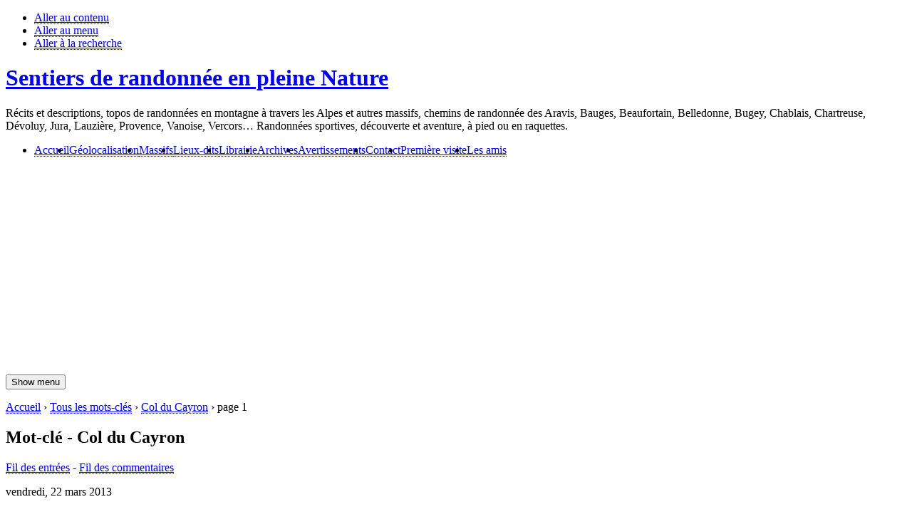

--- FILE ---
content_type: text/html; charset=UTF-8
request_url: https://www.sentier-nature.com/montagne/tag/Col%20du%20Cayron
body_size: 7298
content:
<!DOCTYPE html>
<html lang="fr">

<head>
  
    <meta charset="UTF-8">
    
  <title>Mot-clé - Col du Cayron - Sentiers de randonnée en pleine Nature  </title>
 
    
      <meta name="copyright" content="Contenu sous licence Creative Commons">
      
        <meta name="ROBOTS" content="INDEX, FOLLOW">
       
      
  <meta name="author" content="Gérard Barré">
  <meta name="date" content="2025-12-22T15:05:19+01:00">
 
     
    
  <link rel="contents" href="https://www.sentier-nature.com/montagne/archive" title="Archives">
                    <link rel="chapter" href="https://www.sentier-nature.com/montagne/post/2013/03/22/ventoux-dentelles-montmirail-saint-christophe" title="Les Dentelles de Montmirail, une première approche depuis la Chapelle Saint-Christophe – Lafare">
    <link rel="alternate" type="application/atom+xml" title="Atom 1.0" href="https://www.sentier-nature.com/montagne/feed/tag/Col%20du%20Cayron/atom">
  <link rel="meta" type="application/xbel+xml" title="Blogroll" href="https://www.sentier-nature.com/montagne/xbel">
 
    

  

    <meta name="viewport" content="width=device-width, initial-scale=1.0">
  
  
    <link rel="preload" href="https://www.sentier-nature.com/montagne/?tf=/style.css" as="style">
    <link rel="stylesheet" type="text/css" href="https://www.sentier-nature.com/montagne/?tf=/style.css" media="screen">
  
  
    <link rel="stylesheet" type="text/css" href="https://www.sentier-nature.com/montagne/?pf=print.css" media="print">
  
  
          <link rel="preload" href="https://www.sentier-nature.com/montagne/?pf=jquery/3.7.1/jquery.js" as="script">
      <script src="https://www.sentier-nature.com/montagne/?pf=jquery/3.7.1/jquery.js"></script>
      
  
    <link rel="preload" href="https://www.sentier-nature.com/montagne/?pf=util.js" as="script">
    <script src="https://www.sentier-nature.com/montagne/?pf=util.js"></script>
          <link rel="preload" href="https://www.sentier-nature.com/montagne/?pf=legacy.js" as="script">
      <script src="https://www.sentier-nature.com/montagne/?pf=legacy.js"></script>
      
  
    
<link rel="preload" href="https://www.sentier-nature.com/montagne/?tf=/user_style.css" as="style">
<link rel="preload" href="https://www.sentier-nature.com/montagne/?tf=/js/lisboa.js" as="script">
<link rel="preload" href="https://www.sentier-nature.com/montagne/?tf=/js/archive.js" as="script">

<link rel="stylesheet" type="text/css" href="https://www.sentier-nature.com/montagne/?tf=/user_style.css" media="screen">
<link rel="stylesheet" type="text/css" href="https://www.sentier-nature.com/montagne/?tf=/user_print.css" media="print">

<script type="text/javascript" src="https://www.sentier-nature.com/montagne/?tf=/js/lisboa.js"></script>
<script type="text/javascript" src="https://www.sentier-nature.com/montagne/?tf=/js/archive.js"></script>

<meta name="view-transition" content="same-origin">

<!-- Google Tag Manager -->
<script>(function(w,d,s,l,i){w[l]=w[l]||[];w[l].push({'gtm.start':
new Date().getTime(),event:'gtm.js'});var f=d.getElementsByTagName(s)[0],
j=d.createElement(s),dl=l!='dataLayer'?'&l='+l:'';j.async=true;j.src=
'https://www.googletagmanager.com/gtm.js?id='+i+dl;f.parentNode.insertBefore(j,f);
})(window,document,'script','dataLayer','GTM-572X4M2');</script>
<!-- End Google Tag Manager -->

<!-- Global site tag (gtag.js) - Google Analytics -->
<script async src="https://www.googletagmanager.com/gtag/js?id=G-MEV3008BRS"></script>
<script>
  window.dataLayer = window.dataLayer || [];
  function gtag(){dataLayer.push(arguments);}
  gtag('js', new Date());
  gtag('config', 'UA-76375831-1');
  gtag('config', 'G-MEV3008BRS');
</script>
<!-- END Global site tag (gtag.js) - Google Analytics -->

<!--Ciblage international - demande Google-->
<!--<link rel="alternate" hreflang="fr" href="https://www.sentier-nature.com/" />-->

<!--Sortir des frames-->
<script type="text/javascript">
if (parent.frames.length > 0)
	{
	window.top.location.href = location.href;
	}
</script>
<!--End Sortir des frames-->

<!--Google Publisher Tag-->
<script async src="https://securepubads.g.doubleclick.net/tag/js/gpt.js"></script>
<!--End Google Publisher Tag-->

<!--Code AdSense-->
<script async src="https://pagead2.googlesyndication.com/pagead/js/adsbygoogle.js?client=ca-pub-9319675954274875"
     crossorigin="anonymous"></script>
<!--Code AdSense-->

<!--Incitation à autoriser les annonces-->
<script async src="https://fundingchoicesmessages.google.com/i/pub-9319675954274875?ers=1" nonce="AS6GTOJWj4mL6vDk2_MXTQ"></script><script nonce="AS6GTOJWj4mL6vDk2_MXTQ">(function() {function signalGooglefcPresent() {if (!window.frames['googlefcPresent']) {if (document.body) {const iframe = document.createElement('iframe'); iframe.style = 'width: 0; height: 0; border: none; z-index: -1000; left: -1000px; top: -1000px;'; iframe.style.display = 'none'; iframe.name = 'googlefcPresent'; document.body.appendChild(iframe);} else {setTimeout(signalGooglefcPresent, 0);}}}signalGooglefcPresent();})();</script>
<!--End Incitation à autoriser les annonces-->

<!--Microsoft Clarity tracking-->
<script>    (function(c,l,a,r,i,t,y){        c[a]=c[a]||function(){(c[a].q=c[a].q||[]).push(arguments)};        t=l.createElement(r);t.async=1;t.src="https://www.clarity.ms/tag/"+i;        y=l.getElementsByTagName(r)[0];y.parentNode.insertBefore(t,y);    })(window, document, "clarity", "script", "4i2tujpulv");</script>
<!--End Microsoft Clarity-->
  
  
    <link rel="stylesheet" href="https://www.sentier-nature.com/montagne/?pf=public.css" type="text/css" media="screen">
<link rel="stylesheet" href="https://www.sentier-nature.com/montagne/?pf=smilies.css" type="text/css" media="screen">
<meta name="tdm-reservation" content="1">
<link rel="stylesheet" href="https://www.sentier-nature.com/montagne/?pf=magnificPopup/css/magnific-popup.css&amp;v=5.0" type="text/css" media="screen">
<script src="https://www.sentier-nature.com/montagne/?pf=magnificPopup/js/magnific-popup.js&amp;v=5.0"></script>
<script type="application/json" id="magnific_popup-data">
{"animate":false,"delay":300,"escape":"Fermer (esc)","previous":"Pr\u00e9c\u00e9dent (fl\u00e8che gauche)","next":"Suivant (fl\u00e8che droite)","counter":"%curr% sur %total%","images":"a[href$=\".jpg\"],a[href$=\".JPG\"],a[href$=\".jpeg\"],a[href$=\".JPEG\"],a[href$=\".png\"],a[href$=\".PNG\"],a[href$=\".gif\"],a[href$=\".GIF\"],a[href$=\".webp\"],a[href$=\".WEBP\"],a[href$=\".svg\"],a[href$=\".SVG\"],a[href$=\".avif\"],a[href$=\".AVIF\"]"}
</script>
<script src="https://www.sentier-nature.com/montagne/?pf=magnificPopup/js/public.js&amp;v=5.0"></script>
<script type="application/json" id="hscroll-data">
{"color":"#d52125","color_dark":"#e9573f","top":"1px","bottom":"unset","left":"unset","right":"unset","vertical":false,"shadow":true,"position":"top","width":"4px"}
</script>
<script src="/montagne/?pf=util.js"></script>
<script src="https://www.sentier-nature.com/montagne/?pf=hScroll/js/cssvar.js&amp;v=5.3"></script>
<link rel="stylesheet" href="https://www.sentier-nature.com/montagne/?pf=hScroll/css/hscroll.css&amp;v=5.3" type="text/css" media="screen">
<link rel="stylesheet" href="https://www.sentier-nature.com/montagne/?pf=socialShare/css/default.css&amp;v=8.3.1" type="text/css" media="screen">
<link rel="apple-touch-icon" href="https://www.sentier-nature.com/montagne/favicon.png" />
<link rel="icon" type="image/png" href="https://www.sentier-nature.com/montagne/favicon.png" />
<link rel="stylesheet" href="https://www.sentier-nature.com/montagne/?pf=a11yConfig/lib/css/accessconfig.min.css&amp;v=7.2" type="text/css" media="screen">
<link rel="stylesheet" href="https://www.sentier-nature.com/montagne/?pf=a11yConfig/css/public.css&amp;v=7.2" type="text/css" media="screen">
<script src="https://www.sentier-nature.com/montagne/?pf=a11yConfig/js/public.js&amp;v=7.2"></script>
<script src="https://www.sentier-nature.com/montagne/?pf=a11yConfig/lib/js/accessconfig.min.js&amp;v=7.2"></script>
<style type="text/css">
            .mrvbToC .less.active .read-more,
            .mrvbToC .read-less{display: none;}
            .mrvbToC .less.active .read-less{display: inline-block;}
        </style>
<script type="application/json" id="bigfoot-data">
{"style":"default","hover":true}
</script>
<link rel="stylesheet" href="https://www.sentier-nature.com/montagne/?pf=bigfoot/css/bigfoot-default.css&amp;v=4.2" type="text/css" media="screen">
<link rel="stylesheet" href="https://www.sentier-nature.com/montagne/?pf=bigfoot/css/bigfoot.css&amp;v=4.2" type="text/css" media="screen">
<script src="https://www.sentier-nature.com/montagne/?pf=bigfoot/js/bigfoot.js&amp;v=4.2"></script>
<script src="https://www.sentier-nature.com/montagne/?pf=bigfoot/js/apply.js&amp;v=4.2"></script>
<script type="application/json" id="dotclear_lisboa-data">
{"show_menu":"Show menu","hide_menu":"Hide menu","navigation":"Main menu"}
</script>
  



   
</head>



  <body class="dc-tag">



  <div id="page">
    
      
        

  <div class="header">
    
      <ul class="skip-links" id="prelude">
        <li><a href="#main">Aller au contenu</a></li>
        <li><a href="#blognav">Aller au menu</a></li>
        <li><a href="#search">Aller à la recherche</a></li>
      </ul>
    
    
      <header class="banner" role="banner">
        
          <h1 class="site-title"><a class="site-title__link"
            href="https://www.sentier-nature.com/montagne/"><span class="site-title__text">Sentiers de randonnée en pleine Nature</span></a></h1>
        
        
          <p class="site-baseline">Récits et descriptions, topos de randonnées en montagne à travers les Alpes et autres massifs, chemins de randonnée des Aravis, Bauges, Beaufortain, Belledonne, Bugey, Chablais, Chartreuse, Dévoluy, Jura, Lauzière, Provence, Vanoise, Vercors… Randonnées sportives, découverte et aventure, à pied ou en raquettes.</p>
        
      </header>
    
    

          
    
      <nav role="navigation"><ul  class="simple-menu nav header__nav">
<li class="li1 li-first"><a href="/montagne/"><span class="simple-menu-label">Accueil</span></a></li><li class="li2"><a href="/montagne/pages/gpxlocalisation"><span class="simple-menu-label">Géolocalisation</span></a></li><li class="li3"><a href="/montagne/static/randos-par-massif"><span class="simple-menu-label">Massifs</span></a></li><li class="li4"><a href="/montagne/tags"><span class="simple-menu-label">Lieux-dits</span></a></li><li class="li5"><a href="/librairie/"><span class="simple-menu-label">Librairie</span></a></li><li class="li6"><a href="/montagne/archive"><span class="simple-menu-label">Archives</span></a></li><li class="li7"><a href="/montagne/pages/avertissements"><span class="simple-menu-label">Avertissements</span></a></li><li class="li8"><a href="/montagne/contact"><span class="simple-menu-label">Contact</span></a></li><li class="li9"><a href="/montagne/post/2006/09/01/2-passion-randonnee"><span class="simple-menu-label">Première visite</span></a></li><li class="li10 li-last"><a href="/montagne/blogroll"><span class="simple-menu-label">Les amis</span></a></li>
</ul></nav>    
  </div>



       
      <div id="wrapper">
        
          <main id="main" role="main">
            
              
                <p id="breadcrumb"><a id="bc-home" href="https://www.sentier-nature.com/montagne/">Accueil</a> &rsaquo; <a href="https://www.sentier-nature.com/montagne/tags">Tous les mots-clés</a> &rsaquo; <a href="https://www.sentier-nature.com/montagne/tag/Col%20du%20Cayron">Col du Cayron</a> &rsaquo; page 1</p>              
              <section id="content">
                
  <header id="content-info">
    <h2>Mot-clé - Col du Cayron</h2>
    <p><a type="application/atom+xml" href="https://www.sentier-nature.com/montagne/feed/tag/Col%20du%20Cayron/atom"
      title="Flux Atom des entrées associés à ce mot-clé" class="feed">Fil des entrées</a>
              - <a type="application/atom+xml" href="https://www.sentier-nature.com/montagne/feed/tag/Col%20du%20Cayron/atom/comments"
        title="Flux Atom des commentaires associés à ce mot-clé" class="feed">Fil des commentaires</a>
          </p>
  </header>
  <div class="content-inner">
          

  <article id="p929" class="post updated short odd first" lang="fr" role="article">
    
      <header>
        

                      <p class="post-day-date"><time datetime="2013-03-22T16:07:00+01:00">vendredi, 22 mars 2013</time></p>
                  
        
          <h2 class="post-title"><a href="https://www.sentier-nature.com/montagne/post/2013/03/22/ventoux-dentelles-montmirail-saint-christophe">Les Dentelles de Montmirail, une première approche depuis la Chapelle Saint-Christophe – Lafare</a></h2>
        
      </header>
    
    

      <div class="share">
<ul class="share-links">
<li class="share-intro">Partager ce récit-description :</li><li><a href="https://mastodonshare.com/?text=Sentier-Nature%20Les Dentelles de Montmirail, une première approche depuis la Chapelle Saint-Christophe – Lafare%20%23Brèche Florets-Turc%20%23Chapelle Saint-Christophe%20%23Clapis (le)%20%23Col du Cayron%20%23Dentelles de Montmirail%20%23Dentelles Sarrasines%20%23Grand Montmirail%20%23Pas de la Chèvre%20%23Rocher du Turc+https%3A//www.sentier-nature.com/montagne/post/2013/03/22/ventoux-dentelles-montmirail-saint-christophe" class="share-mastodon share-popup" title="Partager sur Mastodon (nouvelle fenêtre)" target="_blank" rel="nofollow noopener noreferrer"><span>Mastodon</span></a></li><li><a href="https://bsky.app/intent/compose?text=Sentier-Nature%20Les Dentelles de Montmirail, une première approche depuis la Chapelle Saint-Christophe – Lafare%20%23Brèche Florets-Turc%20%23Chapelle Saint-Christophe%20%23Clapis (le)%20%23Col du Cayron%20%23Dentelles de Montmirail%20%23Dentelles Sarrasines%20%23Grand Montmirail%20%23Pas de la Chèvre%20%23Rocher du Turc (https%3A//www.sentier-nature.com/montagne/post/2013/03/22/ventoux-dentelles-montmirail-saint-christophe)" class="share-bluesky share-popup" title="Partager sur Bluesky (nouvelle fenêtre)" target="_blank" rel="nofollow noopener noreferrer"><span>Bluesky</span></a></li><li><a href="mailto:?subject=Sentier-Nature%20Les Dentelles de Montmirail, une première approche depuis la Chapelle Saint-Christophe – Lafare&amp;body=https%3A//www.sentier-nature.com/montagne/post/2013/03/22/ventoux-dentelles-montmirail-saint-christophe" class="share-mail" title="Partager ce document par mail (nouvelle fenêtre)" target="_blank" rel="nofollow noopener noreferrer"><span>Mail</span></a></li><li><a href="#" class="share-menu" title="Menu de partage" data-title="Sentier-Nature%20Les Dentelles de Montmirail, une première approche depuis la Chapelle Saint-Christophe – Lafare #Brèche Florets-Turc #Chapelle Saint-Christophe #Clapis (le) #Col du Cayron #Dentelles de Montmirail #Dentelles Sarrasines #Grand Montmirail #Pas de la Chèvre #Rocher du Turc" data-url="https://www.sentier-nature.com/montagne/post/2013/03/22/ventoux-dentelles-montmirail-saint-christophe" hidden><span>Menu de partage</span></a></li></ul>
</div>
    
    
      

                  <div class="post-content">
            <img alt="Dentelles Sarrasines, le Rocher du Turc" src="/montagne/public/post/provence/ventoux-luberon/.dentelles-montmirail-rocher-turc_t.jpg" class="post-icon">            <p>Petit mais élégant massif, les <strong>Dentelles de Montmirail</strong> présentent un grand intérêt pour l'escalade, mais aussi la randonnée. Plusieurs circuits et traversées sont possibles. Pour une première approche, le circuit proposé est plutôt court en partant de la <strong>Chapelle Saint-Christophe</strong>, pour traverser les vignobles de <strong>Cassan</strong> et gagner le <strong>Col du Cayron</strong>. Une courte ascension permet de traverser la <strong>Brèche Florets-Turc</strong> pour suivre le pied du <strong>Rocher du Turc</strong> – sommet des <strong>Dentelles de Montmirail</strong>. Par le <strong>Col d'Alsau</strong>, les versants Nord du <strong>Grand Montmirail</strong> et du <strong>Clapis</strong> ramènent par le <strong>Pas de la Chèvre</strong> au point de départ. [Révision des photos 27/10/2025]</p>          </div>
          <p class="post-read-it"><a href="https://www.sentier-nature.com/montagne/post/2013/03/22/ventoux-dentelles-montmirail-saint-christophe"
           title="Lire la suite Les Dentelles de Montmirail, une première approche depuis la Chapelle Saint-Christophe – Lafare">Lire la suite</a></p>
              
      

              
    
    

          
    
      <footer class="post-meta">
        
          
            <p class="post-info">
              <span class="post-author">Par <a href="https://www.sentier-nature.com/">Gérard Barré</a>, </span>
              <span class="post-date"><time datetime="2013-03-22T16:07:00+01:00">vendredi, 22 mars 2013</time>.</span>
                              <span class="post-cat"><a
                href="https://www.sentier-nature.com/montagne/category/Region-provence">Provence</a> › <a
                href="https://www.sentier-nature.com/montagne/category/Region-provence/Provence-Autre">Provence (Autre)</a></span>
              				<br /><span class="post-time">Temps de lecture <span class="time">4 minutes</span></span>
			</p>
          
          
                                          <ul class="post-tags-list">
                            <li class="post-tags-item"><a href="https://www.sentier-nature.com/montagne/tag/Br%C3%A8che%20Florets-Turc">Brèche Florets-Turc</a></li>
                                                      <li class="post-tags-item"><a href="https://www.sentier-nature.com/montagne/tag/Chapelle%20Saint-Christophe">Chapelle Saint-Christophe</a></li>
                                                      <li class="post-tags-item"><a href="https://www.sentier-nature.com/montagne/tag/Clapis%20%28le%29">Clapis (le)</a></li>
                                                      <li class="post-tags-item"><a href="https://www.sentier-nature.com/montagne/tag/Col%20du%20Cayron">Col du Cayron</a></li>
                                                      <li class="post-tags-item"><a href="https://www.sentier-nature.com/montagne/tag/Dentelles%20de%20Montmirail">Dentelles de Montmirail</a></li>
                                                      <li class="post-tags-item"><a href="https://www.sentier-nature.com/montagne/tag/Dentelles%20Sarrasines">Dentelles Sarrasines</a></li>
                                                      <li class="post-tags-item"><a href="https://www.sentier-nature.com/montagne/tag/Grand%20Montmirail">Grand Montmirail</a></li>
                                                      <li class="post-tags-item"><a href="https://www.sentier-nature.com/montagne/tag/Pas%20de%20la%20Ch%C3%A8vre">Pas de la Chèvre</a></li>
                                                      <li class="post-tags-item"><a href="https://www.sentier-nature.com/montagne/tag/Rocher%20du%20Turc">Rocher du Turc</a></li>
                              </ul>
                                    
        
        

                      <p class="post-info-co">
                                <a href="https://www.sentier-nature.com/montagne/post/2013/03/22/ventoux-dentelles-montmirail-saint-christophe#comments" class="comment_count">8 commentaires</a>
                                          <a href="https://www.sentier-nature.com/montagne/post/2013/03/22/ventoux-dentelles-montmirail-saint-christophe#attachments" class="attach_count">une annexe</a>                      </p>
                  
      </footer>
    
  </article>


              
            </div> 
 
              </section> 
             
          </main> 
          
            

  <aside class="sidebar" id="sidebar" role="complementary">
          <div class="widgets blognav__widgets" id="blognav">
        
          <!--<h2 class="blognav__title">Menu</h2>-->
        
        
          <div class="widget" id="search"><h3><label for="q">Rechercher</label></h3><form action="https://www.sentier-nature.com/montagne/" method="get" name="q-form" id="q-form" role="search">
<p><input type="search" name="q" id="q" value="" maxlength="255" placeholder="" size="10" aria-label="Recherche"> <input type="submit" name="q-submit" id="q-submit" value="ok" class="submit" title="Recherche"></p>
</form>
</div>
<div class="widget themeswitcherhelper" ><link rel="stylesheet" href="https://www.sentier-nature.com/montagne/?pf=ThemeSwitcherHelper/css/bootstrap.css&amp;v=2.0" type="text/css" media="screen">
<script src="https://www.sentier-nature.com/montagne/?pf=ThemeSwitcherHelper/js/bootstrap.js&amp;v=2.0"></script>
<p name="themeSwitchHelper" id="themeSwitchHelper"><button name="autoSwitch" id="autoSwitch" class="submit">Auto</button>
<button name="lightSwitch" id="lightSwitch" class="submit">Clair</button>
<button name="darkSwitch" id="darkSwitch" class="submit">Sombre</button>
</p>
</div>
<div id="accessconfig" class="widget" data-accessconfig-buttonname="Paramètres d'accessibilité" data-accessconfig-params="{&quot;Prefix&quot;:&quot;a42-ac&quot;,&quot;Modal&quot;:true,&quot;Font&quot;:true,&quot;LineSpacing&quot;:true,&quot;Justification&quot;:true,&quot;Contrast&quot;:true,&quot;ImageReplacement&quot;:true}">
</div>
<div class="widget text" ><h3>Il faut renouer avec l'idée selon laquelle le partage ne nous prive de rien mais, au contraire, est plutôt de nature à nous enrichir.</h3>Pierre Crétois</div>
<div class="widget text" ><h3>En montagne, chacun est responsable de sa sécurité</h3>La pratique de la marche et de la randonnée en montagne comporte des risques inhérents aux activités de pleine nature. Malgré tout le soin accordé à leur exactitude, la plus grande prudence dans l'interprétation et l'utilisation des données fournies par <a href="https://www.sentier-nature.com/montagne/" title="Sentiers de randonnée en pleine nature">www.sentier-nature.com</a> est recommandée. L’éditeur, les auteurs ou le diffuseur de <a href="https://www.sentier-nature.com/montagne/" title="Sentiers de randonnée en pleine nature">www.sentier-nature.com</a>, ne sauraient être tenus pour responsables en cas d’incident ou d'accident sur un itinéraire décrit, quelles qu’en soient les causes. <strong>Pour les secours appeler le 112, le 114 par SMS ou par Fax</strong>.</div>
        
      </div> 
              <div class="widgets blogextra__widgets" id="blogextra">
        
          <!--<h2 class="blogextra__title">Menu extra</h2>-->
        
        
          <div class="widget text" ><h3>Vient de paraître</h3><!--L'Alpe 111 - Vallée d'Aoste-->
<p><img alt"L'Alpe 111 - Vallée d'Aoste" src="/librairie/public/librairie/alpe-111-vallee-aoste_180.jpg" /></p>
<p><a href="https://www.sentier-nature.com/librairie/post/2025/12/03/alpe-111-vallee-aoste">L'Alpe 111 - Vallée d'Aoste</a></p>
<!--Balades à raquettes dans le massif du Jura (2ème édition), de Olivier Deconinck-->
<p><img alt"Balades à raquettes dans le massif du Jura (2ème édition), de Olivier Deconinck" src="/librairie/public/librairie/balades-raquettes-massif-jura_180.jpg" /></p>
<p><a href="https://www.sentier-nature.com/librairie/post/2025/11/19/balades-raquettes-massif-jura">Balades à raquettes dans le massif du Jura (2ème édition)</a>, de Olivier Deconinck</p>
<!--L'Opéra de pics – aquarelles de Samivel, Jean-Louis Roux-->
<p><img alt"L'Opéra de pics – aquarelles de Samivel, Jean-Louis Roux" src="/librairie/public/librairie/opera-pics-samivel_180.jpg" /></p>
<p><a href="https://www.sentier-nature.com/librairie/post/2025/11/05/opera-pics-samivel">L'Opéra de pics</a> – aquarelles de Samivel, Jean-Louis Roux</p>
<!--Pyrénées ariègeoises, de François Laurens-->
<p><img alt"Pyrénées ariègeoises, de François Laurens" src="/librairie/public/librairie/pyrenees-ariegeoises_180.jpg" /></p>
<p><a href="https://www.sentier-nature.com/librairie/post/2025/10/01/pyrenees-ariegeoises-francois-laurens">Pyrénées ariègeoises</a>, de François Laurens</p>
<!--Pour la montagne. À la rencontre de ceux qui fabriquent l'avenir, de Guillaume Desmurs-->
<p><img alt"Pour la montagne. À la rencontre de ceux qui fabriquent l'avenir" width="180px" src="/librairie/public/librairie/pour-la-montagne_180.jpg" /></p>
<p><a href="https://www.sentier-nature.com/librairie/post/2025/09/17/pour-la-montagne">Pour la montagne. À la rencontre de ceux qui fabriquent l'avenir</a>, de Guillaume Desmurs</p></div>
<div class="widget text" ><p><img alt="QRCode de Sentiers de randonnée en pleine Nature" title="QRCode de Sentiers de randonnée en pleine Nature"class="media media-center" width="180px" src="/montagne/public/layout/qrcode-sentier-nature-montagne.png" /></p></div>
<div class="widget text" ><h3>Albums photos</h3><ul>
	<li><a href="/montagne/pages/galerie/avant-pays-savoyard/">Avant-pays savoyard</a></li>
	<li><a href="/montagne/pages/galerie/massif-du-jura-bugey/">Bas Bugey</a></li>
	<li><a href="/montagne/pages/galerie/bauges/">Bauges</a></li>
	<li><a href="/montagne/pages/galerie/massif-de-belledonne/">Belledonne</a></li>
	<li><a href="/montagne/pages/galerie/massif-des-calanques/">Calanques de Marseille</a></li>
	<li><a href="/montagne/pages/galerie/chartreuse/">Chartreuse</a></li>
	<li><a href="/montagne/pages/galerie/vercors/">Vercors</a></li>
	<li><a href="/montagne/pages/galerie/flore-faune-0/">Faune</a></li>
	<li><a href="/montagne/pages/galerie/flore-faune-1/">Flore - page 1</a></li>
	<li><a href="/montagne/pages/galerie/flore-faune-2/">Flore - page 2</a></li>
	<li><a href="/montagne/pages/galerie/flore-faune-3/">Flore - page 3</a></li>
	<li><a href="/montagne/pages/galerie/flore-faune-4/">Flore - page 4</a></li>
</ul></div>
        
      </div> 
      </aside>


           
         
      </div> 
      
        

  
    <p id="gotop"><a href="#prelude">Haut de page</a></p>
  
  
    <footer class="footer" id="footer" role="contentinfo">
      
                  <div class="widgets footer__widgets" id="blogcustom">
            
              <h2 class="blogcustom__title">Informations</h2>
            
            
              <div class="widget syndicate" ><h3>S'abonner</h3><ul>
<li><a href="https://www.sentier-nature.com/montagne/feed/atom" type="application/atom+xml" class="feed" title="Flux Atom des entrées de ce blog">Fil des entrées</a></li><li><a href="https://www.sentier-nature.com/montagne/feed/atom/comments" type="application/atom+xml" class="feed" title="Flux Atom des commentaires de ce blog">Fil des commentaires</a></li></ul>
</div>
<div class="widget text" ><ul class="signature">
	<li><strong>Sentiers de randonnée en pleine nature</strong> par Gérard Barré &copy; 2006-2025 Tous droits réservés</li>
	<li>Propulsé par <a href="https://dotclear.org/" title="Dotclear : Prenez le contrôle de votre blog" rel="nofollow">Dotclear</a>, le contenu de <a href="https://www.sentier-nature.com/" title="Sentiers de randonnée en pleine nature">Sentiers de randonnée en pleine nature</a> est sous licence <a href="http://creativecommons.org/licenses/by-nc-nd/2.0/fr/" title="Le site et son contenu sont soumis aux droits d'auteur et mis à disposition sous un contrat Creative Commons." rel="nofollow" target="_blank">Creative Commons</a></li>
</ul></div>
            
          </div> 
              
      
              
      
        <!--<p>Propulsé par <a href="https://dotclear.org/">Dotclear</a></p>-->
      
    </footer>
  
  
    <div name="hscroll-bar" id="hscroll-bar">
<div name="hscroll-bar-inner" id="hscroll-bar-inner">
</div>
</div>
<script src="https://www.sentier-nature.com/montagne/?pf=hScroll/js/hscroll.js&amp;v=5.3"></script>
<script src="https://www.sentier-nature.com/montagne/?pf=socialShare/js/popup.js&amp;v=8.3.1"></script>
<script type="text/javascript">
        //<![CDATA[
        // mrvbToC : show/hide "more"
        $(document).ready(function() {
            $(".more").hide();
            $(".read-more").click(function () {
                $(this).closest(".less").addClass("active");
                $(this).closest(".less").next().stop(true).slideDown("1000");
            });
            $(".read-less").click(function () {
                $(this).closest(".less").removeClass("active");
                $(this).closest(".less").next().stop(true).slideUp("1000");
            });
        });
        //]]>
        </script>
  
  
    <noscript>
  <style>
  html:not(.js) .header__nav {
    visibility: unset;
  }
  </style>
</noscript>

  


       
     
  </div> 
 
</body>

</html>

--- FILE ---
content_type: text/html; charset=utf-8
request_url: https://www.google.com/recaptcha/api2/aframe
body_size: 266
content:
<!DOCTYPE HTML><html><head><meta http-equiv="content-type" content="text/html; charset=UTF-8"></head><body><script nonce="5heuyyOUp6Q-Hr0UU9Mhkg">/** Anti-fraud and anti-abuse applications only. See google.com/recaptcha */ try{var clients={'sodar':'https://pagead2.googlesyndication.com/pagead/sodar?'};window.addEventListener("message",function(a){try{if(a.source===window.parent){var b=JSON.parse(a.data);var c=clients[b['id']];if(c){var d=document.createElement('img');d.src=c+b['params']+'&rc='+(localStorage.getItem("rc::a")?sessionStorage.getItem("rc::b"):"");window.document.body.appendChild(d);sessionStorage.setItem("rc::e",parseInt(sessionStorage.getItem("rc::e")||0)+1);localStorage.setItem("rc::h",'1766751426967');}}}catch(b){}});window.parent.postMessage("_grecaptcha_ready", "*");}catch(b){}</script></body></html>

--- FILE ---
content_type: text/css;charset=UTF-8
request_url: https://www.sentier-nature.com/montagne/?tf=/user_style.css
body_size: 1391
content:
.signature li {
  display: block;
  text-align: center;
  line-height: 1.5em
}
figure.media-center a:where(:link, :visited, :hover, :focus, :active) {
	border-bottom:none !important;
	background-color:inherit;
}
.post-content p img {
	display:table;
  	margin:0 auto
}
.widget p img {
	display:table;
  	margin:0 auto
}
footer.post-meta{
    text-align:left
}
.post-time{
    background-image: url(/montagne/public/layout/mark-time.svg);
  	background-size: 1.125em;
	padding-left:22px;
    background-repeat:no-repeat;
    padding-right:.5em;
}
.bigfoot-footnote__content {
    color: #137bbb;
	color:light-dark(#137bbb, #4d9bcf)
}
dfn, abbr, acronym {
	border-bottom:1px dotted
}
.mrvbtext ul {
  	line-height:1.2em
}
.mrvbtext li {
	display:block !important;
}
.salvant {
	color:#8DB735;
    font-style: italic
}
q {
    color:#8DB735;/* Couleur par défaut pour les navigateurs ne supportant pas light-dark */
	color:light-dark(#8DB735, #a5cc52) /*27b04e*/
}
h2.post-title {
	font-size:2.5em !important;
	font-weight:400
}
a:link, a:visited {
    border-bottom: 1px dotted  
}
a:hover, a:active, a:focus {
      border-bottom: 1px solid!important
}
.site-title .site-title__link{
  border: none!important;
}
.simple-menu a:link, a:visited {
    border-bottom: 1px dotted!important;
    font-weight:400!important
}
.simple-menu a:focus,a:hover, a:active {
    border-bottom: 1px solid!important;
    font-weight:400!important
}
.intro {
  	background-color:light-dark(#f3f3f3, #242424);
    font-size: 0.875em;
    padding: 1em 1em;
    margin-bottom: 2em;
}
.intro abbr[title] {
    /*color:#ff5849;
    color:light-dark(#c0413c, #ff5849);*/
    font-weight:400;
}
.intro ul{
    margin:0;
    padding:0;
    list-style-type:none;
}
.intro li {
    margin-bottom:.2em;
	/*font-weight:normal*/
}
.intro strong {
    font-weight: normal;
}
blockquote {
  font-size: 1em !important;
}
@media (max-width: 600px){
    .img-ext iframe{
        max-width:105%;
    }
    .visugpx{
        position:relative;
        padding-bottom:120%;
        padding-top:175px;
        height:0 
    }
    .visugpx iframe{
        position:absolute;
        top:0;
        left:0;
        max-width:360px;
        height:100% 
    }
    .img-ext iframe{
    }
    .videoasalvi{
        position:relative;
        padding-bottom:75%;
        padding-top:25px;
        height:0 
    }
    .videoasalvi iframe,.videoasalvi object,.videoasalvi embed{
        position:absolute;
        top:0;
        left:0;
        width:100%;
        height:100% 
    }
}
.videoasalvi iframe,.videoasalvi object,.videoasalvi embed, .visugpx iframe {
    display:table;
    margin:1em auto 0 auto 
}
.topo ul{
	background-color:light-dark(#f3f3f3, #242424);
    margin:0;
    padding:0;
    list-style-type:none;
    font-size:0.875em 
}
.topo li:first-letter,.topo a:first-letter{
    font-size:1.05em;
    font-weight:700 
}
/*Données topographiques avec <blockquote>*/
.topo blockquote {
	quotes:none!important;
	margin:0
	}
.topo blockquote p{
	margin:3px 0
}
.topo blockquote p:first-letter{
	font-weight:700
}
h3#avertissement, h5#avertissement{
    color:light-dark(#c0413c, #ff5849) 
}
.tags li{
    display:inline ! important;
    margin:0 5px;
    list-style:none
}
.widget a:link {
	color:light-dark(#444444, #cdcdcd) ! important
}
.widget a:visited {
	 color:light-dark(#7e7e7e, #7f7f7f) ! important
}
.widget a:active {
 	color:light-dark(#ffffff, #fafafa)!important
}
.blogextra__widgets li {
    list-style: none;
}
.blogextra__widgets li:first-letter {
	font-weight:700
}
.dc-tags a:link {
    color:light-dark(#444444, #cdcdcd) ! important;
}
.dc-tags a:visited {
    /*color:light-dark(#7e7e7e, #7f7f7f) ! important;*/
}
.dc-tags a:active {
    color:light-dark(#ffffff, #ffffff) ! important
}
.dc-tags .tag0,.tags .tag0{
    color:light-dark(#444444, #cdcdcd) ! important;
    font-size:85%
}
.dc-tags .tag10,.tags .tag10{
	color:light-dark(#444444, #cdcdcd) ! important;
    font-size:90% 
}
.dc-tags .tag20,.tags .tag20{
	color:light-dark(#444444, #cdcdcd) ! important;
    font-size:95% 
}
.dc-tags .tag30,.tags .tag30{
    color:light-dark(#c0413c, #ff5849) !important;
    font-size:100%;
    font-weight:500 
}
.dc-tags .tag40,.tags .tag40{
    color:light-dark(#c0413c, #ff5849) !important;
    font-size:105%;
    font-weight:500 
}
.dc-tags .tag50,.tags .tag50{
    color:light-dark(#c0413c, #ff5849) !important;
    font-size:110%;
    font-weight:500 
}
.dc-tags .tag60,.tags .tag60{
    color:light-dark(#c0413c, #ff5849) !important;
    font-size:115%;
    font-weight:700 
}
.dc-tags .tag70,.tags .tag70{
    color:light-dark(#c0413c, #ff5849) !important;
    font-size:120%;
    font-weight:700 
}
.dc-tags .tag80,.tags .tag80{
    color:light-dark(#c0413c, #ff5849) !important;
    font-size:125%;
    font-weight:700 
}
.dc-tags .tag90,.tags .tag90{
    color:light-dark(#c0413c, #ff5849) !important;
    font-size:130%;
    font-weight:700 
}
.dc-tags .tag100,.tags .tag100{
    color:light-dark(#c0413c, #ff5849) !important;
    font-size:135%;
    font-weight:700 
}
footer {
  	text-align:center;
	font-size:.75em
}
.livre {
    clear: both;
}
span.livre {
    float: left;
    margin: 0 5px 5px 0;
    padding: 5px;
}

--- FILE ---
content_type: text/css;charset=UTF-8
request_url: https://www.sentier-nature.com/montagne/?pf=smilies.css
body_size: 11
content:
img.smiley {
  width: 1em;
  height: auto;
  vertical-align: middle;
}


--- FILE ---
content_type: text/css;charset=UTF-8
request_url: https://www.sentier-nature.com/montagne/?pf=hScroll/css/hscroll.css&v=5.3
body_size: 172
content:
#hscroll-bar{height:var(--hscroll-width,4px);width:0;top:var(--hscroll-top,unset);bottom:var(--hscroll-bottom,unset);z-index:3000;backface-visibility:hidden;position:fixed;left:0;&.vertical{height:0;width:var(--hscroll-width,4px);top:0;bottom:unset;left:var(--hscroll-left,unset);right:var(--hscroll-right,unset)}}#hscroll-bar-inner{box-shadow:var(--hscroll-shadow,unset);background-color:light-dark(var(--hscroll-color,#e9573f),var(--hscroll-color_dark,#e9573f));height:100%}


--- FILE ---
content_type: text/css;charset=UTF-8
request_url: https://www.sentier-nature.com/montagne/?pf=bigfoot/css/bigfoot.css&v=4.2
body_size: -21
content:
aside.bigfoot-footnote{width:inherit;padding:inherit}


--- FILE ---
content_type: text/css;charset=UTF-8
request_url: https://www.sentier-nature.com/montagne/?pf=print.css
body_size: 274
content:
body {
  font: 10pt serif;
  margin: 0;
  color: #000;
  background: #fff;
}

#prelude,
#sidebar,
.pagination,
#comment-form {
  display: none;
}

p {
  margin: 0.2em 0 0.8em 0;
  line-height: 1.3em;
}

h1,
h2,
h3,
h4,
h5,
h6 {
  margin: 1em 0 0.2em 0;
  font-weight: bold;
}
h1 {
  font-size: 160%;
}
h2 {
  font-size: 140%;
}
h3 {
  font-size: 120%;
}
h4 {
  font-size: 100%;
}
h5 {
  font-size: 90%;
}
h6 {
  font-size: 80%;
}

a {
  color: #00f;
  text-decoration: none;
  border-bottom: 1px solid #999;
}

.post-content a[href^='http']::after,
#comments a[href^='http']::after,
#trackbacks a[href^='http']::after {
  content: ' (' attr(href) ') ';
  color: #333;
}


--- FILE ---
content_type: text/css;charset=UTF-8
request_url: https://www.sentier-nature.com/montagne/?tf=/user_print.css
body_size: 186
content:
#a42-ac,
nav,
#offcanvas-on,
.post-read-it,
.share,
#gotop,
.widgets,
.bigfoot-footnote__container {
  display: none !important;
}

ul.post-tags-list {
  list-style: none;
  display: flex;
  gap: 0.5em;
  padding-inline-start: 1em;
}
.post-info-co {
  margin-left: 1em;
}
li.post-tags-item:before {
  content: '#';
}
.post-permalink a::after {
  content: ' (' attr(href) ') ';
  color: #333;
}


--- FILE ---
content_type: text/javascript;charset=UTF-8
request_url: https://www.sentier-nature.com/montagne/?pf=a11yConfig/js/public.js&v=7.2
body_size: 74
content:
"use strict";window.addEventListener("load",()=>{for(const e of document.querySelectorAll('img:not([alt=""])'))e.classList.add("a42-ac-replace-img")});


--- FILE ---
content_type: image/svg+xml
request_url: https://www.sentier-nature.com/montagne/index.php?pf=socialShare/img/icon-menu.svg
body_size: 1084
content:
<svg clip-rule="evenodd" fill-rule="evenodd" stroke-linejoin="round" stroke-miterlimit="2" viewBox="0 0 34 34" xmlns="http://www.w3.org/2000/svg"><path d="m17 34c9.4 0 17-7.6 17-17s-7.6-17-17-17-17 7.6-17 17 7.6 17 17 17" fill="#666" fill-rule="nonzero"/><path d="m23 5.5c0 2.485-2.015 4.5-4.5 4.5-1.401 0-2.652-.64-3.477-1.643l-5.15 2.575c.083.341.127.698.127 1.065 0 .369-.044.728-.128 1.071l5.151 2.575c.825-1.003 2.076-1.643 3.477-1.643 2.485 0 4.5 2.015 4.5 4.5s-2.015 4.5-4.5 4.5-4.5-2.015-4.5-4.5c0-.368.044-.726.128-1.068l-5.152-2.576c-.826 1.002-2.076 1.641-3.476 1.641-2.485 0-4.5-2.015-4.5-4.5s2.015-4.5 4.5-4.5c1.402 0 2.654.641 3.479 1.646l5.149-2.575c-.084-.342-.128-.7-.128-1.068 0-2.485 2.015-4.5 4.5-4.5s4.5 2.015 4.5 4.5zm-6.997 0c0 1.379 1.118 2.497 2.497 2.497s2.497-1.118 2.497-2.497-1.118-2.497-2.497-2.497-2.497 1.118-2.497 2.497zm0 13c0 1.379 1.118 2.497 2.497 2.497s2.497-1.118 2.497-2.497-1.118-2.497-2.497-2.497-2.497 1.118-2.497 2.497zm-10.503-4.006c-1.379 0-2.497-1.118-2.497-2.497s1.118-2.497 2.497-2.497 2.497 1.118 2.497 2.497-1.118 2.497-2.497 2.497z" fill="#fff" transform="matrix(.909091 0 0 .909091 5.09091 6.09091)"/></svg>

--- FILE ---
content_type: text/javascript;charset=UTF-8
request_url: https://www.sentier-nature.com/montagne/?pf=hScroll/js/cssvar.js&v=5.3
body_size: 301
content:
"use strict";dotclear.ready(()=>{const o=dotclear.getData("hscroll");void 0===o.color&&(o.color="#e9573f"),void 0===o.color_dark&&(o.color_dark="#e9573f"),void 0===o.width&&(o.width="4px"),void 0===o.top&&(o.top="unset"),void 0===o.bottom&&(o.bottom="unset"),void 0===o.left&&(o.left="unset"),void 0===o.right&&(o.right="unset");let t="1px 1px";switch(o.position){case"top":case"left":break;case"bottom":t="1px -1px";break;case"right":t="-1px 1px"}o.shadow=void 0!==o.shadow&&o.shadow?`${t} ${o.width} color-mix(in srgb, currentColor, rgb(255, 255, 255) 50%)`:"unset";for(const t of Object.getOwnPropertyNames(o))document.documentElement.style.setProperty(`--hscroll-${t}`,o[t])});


--- FILE ---
content_type: image/svg+xml
request_url: https://www.sentier-nature.com/montagne/public/layout/mark-time.svg
body_size: 601
content:
<svg xmlns="http://www.w3.org/2000/svg" width="512" height="512" viewBox="0 0 20 20"><g fill-rule="evenodd" clip-rule="evenodd"><path d="M10 5.5a5.5 5.5 0 1 0 0 11a5.5 5.5 0 0 0 0-11ZM2.5 11a7.5 7.5 0 1 1 15 0a7.5 7.5 0 0 1-15 0Z"/><path d="M2.793 3.793a1 1 0 0 1 1.414 0l1.5 1.5a1 1 0 0 1-1.414 1.414l-1.5-1.5a1 1 0 0 1 0-1.414Zm11.5 2.914a1 1 0 0 0 1.414 0l1.5-1.5a1 1 0 0 0-1.414-1.414l-1.5 1.5a1 1 0 0 0 0 1.414ZM13.28 8.375a1 1 0 0 1-.155 1.406l-2.5 2a1 1 0 0 1-1.25-1.562l2.5-2a1 1 0 0 1 1.406.156ZM9 4V2h2v2H9Z"/><path d="M7.5 2a1 1 0 0 1 1-1h3a1 1 0 1 1 0 2h-3a1 1 0 0 1-1-1Z"/></g><style>path{fill:#137bbb}@media (prefers-color-scheme:dark){path{fill:#fafafa}}</style></svg>

--- FILE ---
content_type: application/javascript; charset=utf-8
request_url: https://fundingchoicesmessages.google.com/f/AGSKWxU7j5zQgjKnnXu7LONi1Mce_-XTb50uUY3DEGyfpZB2MMSjlXFnR38kNK6yqXuVNlnLYUIczAYzVixe72_KLcbl1LR0GK2uwBiQVbwxa0m45u-EJp5nscBS7IPIbJW_4VFT1eP3YcN446ALoQheV4NFCsBInwMGyq-tnSb2ti2sbA-C0rXxXxKiStqh/_=admeta&/ads/htmlparser./layer-ads./adstatic.=480x60;
body_size: -1288
content:
window['44ea244d-e57c-42af-9fc1-e84a808e8f8d'] = true;

--- FILE ---
content_type: text/javascript;charset=UTF-8
request_url: https://www.sentier-nature.com/montagne/?pf=util.js
body_size: 787
content:
'use strict';if(window.dotclear===undefined)window.dotclear={};if(!dotclear?.util_loaded){Object.assign(dotclear,{DOMready(fn){document.addEventListener('DOMContentLoaded',()=>{fn();});},ready(fn){if(document.readyState!=='complete'){window.addEventListener('load',fn);}else{fn();}},getData(id,clear=true,remove=true){let data={};const element=document.getElementById(`${id}-data`);if(element){try{data=JSON.parse(element.textContent);if(clear&&remove){element.remove();}else if(clear){element.innerHTML='';}}catch(e){}}
return data;},isObject(item){return item&&typeof item==='object'&&!Array.isArray(item);},isEmptyObject(item){return this.isObject(item)&&Object.keys(item).length===0;},mergeDeep(target,...sources){if(!sources.length)return target;const source=sources.shift();if(this.isObject(target)&&this.isObject(source)){for(const key in source){if(this.isObject(source[key])){if(!target[key])
Object.assign(target,{[key]:{},});this.mergeDeep(target[key],source[key]);}else{Object.assign(target,{[key]:source[key],});}}}
return this.mergeDeep(target,...sources);},getCookie(name){const matches=document.cookie.match(new RegExp(`(?:^|; )${name.replace(/([.$?*|{}()[\]\\/+^])/g, '\\$1')}=([^;]*)`));return matches?decodeURIComponent(matches[1]):false;},setCookie(name,value,options={}){if(typeof options.expires==='number'){options.expires=new Date(Date.now()+options.expires*864e5);}
if(options.expires instanceof Date){options.expires=options.expires.toUTCString();}
let updatedCookie=`${encodeURIComponent(name)}=${encodeURIComponent(value)}`;for(const optionKey in options){updatedCookie+=`; ${optionKey}`;const optionValue=options[optionKey];if(optionValue!==true){updatedCookie+=`=${optionValue}`;}}
if(options.sameSite===undefined){updatedCookie+='; sameSite=Lax';}
document.cookie=updatedCookie;},deleteCookie(name){this.setCookie(name,'',{expires:-1,});},});dotclear.util_loaded=true;}

--- FILE ---
content_type: text/javascript;charset=UTF-8
request_url: https://www.sentier-nature.com/montagne/?pf=legacy.js
body_size: 209
content:
'use strict';var getData=getData||function getData(id,clear=true,remove=false){console.warn('getData() is deprecated. Use dotclear.getData');return dotclear.getData(id,clear,remove);};var isObject=isObject||function isObject(item){console.warn('isObject() is deprecated. Use dotclear.isObject()');return dotclear.isObject(item);};var mergeDeep=mergeDeep||function mergeDeep(target,...sources){console.warn('mergeDeep() is deprecated. Use dotclear.mergeDeep()');return dotclear.mergeDeep(target,...sources);};var getCookie=getCookie||function getCookie(name){console.warn('getCookie() is deprecated. Use dotclear.getCookie()');return dotclear.getCookie(name);};var setCookie=setCookie||function setCookie(name,value,options={}){console.warn('setCookie() is deprecated. Use dotclear.setCookie()');return dotclear.setCookie(name,value,options);};var deleteCookie=deleteCookie||function deleteCookie(name){console.warn('deleteCookie() is deprecated. Use dotclear.deleteCookie()');return dotclear.deleteCookie(name);};

--- FILE ---
content_type: text/javascript;charset=UTF-8
request_url: https://www.sentier-nature.com/montagne/?pf=hScroll/js/hscroll.js&v=5.3
body_size: 159
content:
"use strict";dotclear.ready(()=>{const t=document.getElementById("hscroll-bar");if(!t)return;const e=t.classList.contains("vertical"),l=()=>{const l=globalThis.scrollY/(document.body.clientHeight-globalThis.innerHeight)*100+"%";e?t.style.height=l:t.style.width=l};globalThis.addEventListener("load",l),globalThis.addEventListener("scroll",l),l()});


--- FILE ---
content_type: text/javascript;charset=UTF-8
request_url: https://www.sentier-nature.com/montagne/?tf=/js/archive.js
body_size: 1257
content:
/*global dotclear */
'use strict';

dotclear.ready(() => {
  const list = document.querySelector('.arch-tag-list');
  if (!list) {
    return;
  }
  // Stockage des index initiaux des mots-clés (tri par poids)
  Array.from(list.getElementsByTagName('li')).forEach((elt, idx) => {
    if ('idx' in elt.dataset === false) elt.dataset.idx = idx;
  });
  const title = document.querySelector('#arch-by-tag h3');
  if (!title) {
    return;
  }
  // Création bouton de bascule de tri
  const button = document.createElement('button');
  const options = {
    alpha: {
      title: 'Trier par ordre lexicographique',
      svg: '<svg height="32" viewBox="0 0 32 32" width="32" xmlns="http://www.w3.org/2000/svg"><path fill="currentColor" d="m8.1875 5-.21875.65625-1.9375 5.34375h-.03125v.0625l-.9375 2.59375-.0625.15625v1.1875h2v-.84375l.40625-1.15625h3.1875l.40625 1.15625v.84375h2v-1.1875l-.0625-.15625-.9375-2.59375v-.0625h-.03125l-1.9375-5.34375-.21875-.65625zm13.8125 0v18.6875l-2.59375-2.59375-1.40625 1.40625 4.28125 4.3125.71875.6875.71875-.6875 4.28125-4.3125-1.40625-1.40625-2.59375 2.59375v-18.6875zm-13 3.65625.84375 2.34375h-1.6875zm-4 8.34375v2h5.5625l-5.28125 5.28125-.28125.3125v2.40625h8v-2h-5.5625l5.28125-5.28125.28125-.3125v-2.40625z"/></svg>',
    },
    numeric: {
      title: "Trier par fréquence d'utilisation",
      svg: '<svg height="32" viewBox="0 0 32 32" width="32" xmlns="http://www.w3.org/2000/svg"><path fill="currentColor" d="m8.59375 5-.15625.78125s-.164062.574219-.5625 1.15625c-.398437.582031-.894531 1.0625-1.875 1.0625v2c1.375 0 2.320313-.675781 3-1.40625v6.40625h2v-10zm13.40625 0v18.6875l-2.59375-2.59375-1.40625 1.40625 4.28125 4.3125.71875.6875.71875-.6875 4.28125-4.3125-1.40625-1.40625-2.59375 2.59375v-18.6875zm-13.5 12c-1.921875 0-3.5 1.578125-3.5 3.5v.5h2v-.5c0-.875.625-1.5 1.5-1.5h1c.875 0 1.5.625 1.5 1.5 0 .457031-.351562.980469-.9375 1.34375-1.234375.757813-2.316406 1.242188-3.21875 1.75-.453125.253906-.867187.496094-1.21875.875-.351562.378906-.625.949219-.625 1.53125v1h8v-2h-4.5625c.734375-.378906 1.582031-.757812 2.6875-1.4375 1.015625-.636719 1.875-1.71875 1.875-3.0625 0-1.921875-1.578125-3.5-3.5-3.5z"/></svg>',
    },
  };
  button.classList.add('arch-by-tag-order');
  button.setAttribute('title', options.alpha.title);
  button.innerHTML = options.alpha.svg;
  title.appendChild(button);
  // Gestion du click
  button.addEventListener('click', () => {
    if (list.classList.contains('alpha')) {
      // La liste est triée lexicalement, on retourne à l'ordre initial
      const table = Array.from(list.getElementsByTagName('li')).sort((a, b) =>
        a.dataset.idx.localeCompare(b.dataset.idx, undefined, { numeric: true }),
      );
      for (const elt of table) list.appendChild(elt);
      button.setAttribute('title', options.alpha.title);
      button.innerHTML = options.alpha.svg;
      list.classList.remove('alpha');
      return;
    }
    // La liste est triée par poids, on change pour un ordre lexical
    const table = Array.from(list.getElementsByTagName('li')).sort((a, b) => a.textContent.localeCompare(b.textContent));
    for (const elt of table) list.appendChild(elt);
    button.setAttribute('title', options.numeric.title);
    button.innerHTML = options.numeric.svg;
    list.classList.add('alpha');
  });
});


--- FILE ---
content_type: text/javascript;charset=UTF-8
request_url: https://www.sentier-nature.com/montagne/?pf=a11yConfig/lib/js/accessconfig.min.js&v=7.2
body_size: 3544
content:
"use strict";
/*
@licstart  The following is the entire license notice for the
JavaScript code in this page.

Copyright (C) 2018  Access42

The JavaScript code in this page is free software: you can
redistribute it and/or modify it under the terms of the GNU
General Public License (GNU GPL) as published by the Free Software
Foundation, either version 3 of the License, or (at your option)
any later version.  The code is distributed WITHOUT ANY WARRANTY;
without even the implied warranty of MERCHANTABILITY or FITNESS
FOR A PARTICULAR PURPOSE.  See the GNU GPL for more details.

As additional permission under GNU GPL version 3 section 7, you
may distribute non-source (e.g., minimized or compacted) forms of
that code without the copy of the GNU GPL normally required by
section 4, provided you include this license notice and a URL
through which recipients can access the Corresponding Source.


@licend  The above is the entire license notice
for the JavaScript code in this page.
*/const AccessConfig=(()=>{const e={Setup:{id:"accessconfig"},Setting:{useExtendContrast:!0},BodyActive:{classSetting:"active"},Overlay:{classSetting:"overlay"},ModalButton:{id:"button"},ModalContainer:{classSetting:"modal",titleLang:{en:"Accessibility setting",fr:"Paramètres d’accessibilité"},titleId:"title",titleClass:"title"},CloseButton:{id:"close",classSetting:"close",lang:{en:"close",fr:"fermer"},hiddenTextClass:"sr-only"},InlineContentContainer:{id:"inline-c"},FormFieldsetContent:{classSetting:"content"},FormFieldset:{classSetting:"fieldset"},LegendFieldset:{classSetting:"legend"},FormRadio:{classSetting:"radio"},ContrastFieldset:{id:"contrast"},ContrastLegend:{lang:{en:"Contrast",fr:"Contrastes"}},DefaultContrastCheckbox:{id:"default-contrast",value:"default-contrast",groupName:"contrast",lang:{en:"Default",fr:"Défaut"}},HighContrastCheckbox:{id:"high-contrast",value:"high-contrast",groupName:"contrast",lang:{en:"Reinforce",fr:"Renforcer"}},InvertContrastCheckbox:{id:"inv-contrast",value:"inv-contrast",groupName:"contrast",lang:{en:"Reverse",fr:"Inverser"}},DyslexiaFieldset:{id:"font"},DyslexiaLegend:{lang:{en:"Font (dyslexia)",fr:"Police (dyslexie)"}},DefaultFontCheckbox:{id:"default-font",value:"default-font",groupName:"font",lang:{en:"Default",fr:"Défaut"}},DyslexiaFontCheckbox:{id:"dys-font",value:"dys-font",groupName:"font",lang:{en:"Adapt",fr:"Adapter"}},LineSpacingFieldset:{id:"line-spacing"},LineSpacingLegend:{lang:{en:"Line spacing",fr:"Interlignage"}},DefaultLineSpacingCheckbox:{id:"default-spacing",value:"default-spacing",groupName:"line-spacing",lang:{en:"Default",fr:"Défaut"}},DyslexiaLineSpacingCheckbox:{id:"dys-spacing",value:"dys-spacing",groupName:"line-spacing",lang:{en:"Increase",fr:"Augmenter"}},JustificationFieldset:{id:"justification"},JustificationLegend:{lang:{en:"Justification",fr:"Justification"}},DefaultJustificationCheckbox:{id:"default-justification",value:"default-justification",groupName:"justification",lang:{en:"Default",fr:"Défaut"}},DyslexiaJustificationCheckbox:{id:"cancel-justification",value:"cancel-justification",groupName:"justification",lang:{en:"Remove",fr:"Supprimer"}},ImageReplacementFieldset:{id:"image"},ImageReplacementCSS:{replacementCss:"replace-img",replacementStyle:"replace-style"},ImageReplacementLegend:{lang:{en:"Images",fr:"Images"}},DefaultImageReplacementCheckbox:{id:"default-img",value:"default-img",groupName:"image",lang:{en:"Default",fr:"Défaut"}},ImageReplacementCheckbox:{id:"text-img",value:"text-img",groupName:"image",lang:{en:"Replace with text",fr:"Remplacer par du texte"}}},t={mode:null,cookieName:null,openObj:null,imgTab:null,imgSpan:null};let n;function a(){const a=document.querySelector("body"),c=document.getElementById(t.mode),l=c.querySelectorAll("input");for(let e=0,t=l.length;e<t;e++)l[e].addEventListener("click",(function(){i(this)}),!1);const d=function(e){const t=`${n}-${e}=`,a=document.cookie.split(";");for(let e of a){for(;" "===e.charAt(0);)e=e.substring(1,e.length);if(0===e.indexOf(t))return e.substring(t.length,e.length)}return null}(t.cookieName);if(d){a.classList.add(d);for(let e=0,t=l.length;e<t;e++)l[e].removeAttribute("checked");document.getElementById(d).setAttribute("checked","checked")}a.classList.contains(`${n}-${e.DefaultImageReplacementCheckbox.value}`)&&o(),a.classList.contains(`${n}-${e.ImageReplacementCheckbox.value}`)&&s()}function i(a){t.mode=a.getAttribute("name"),t.cookieName=a.getAttribute("name");const i=document.getElementById(t.mode),c=i.querySelectorAll("input"),l=document.querySelector("body");for(let t=0,a=c.length;t<a;t++){const a=c[t].getAttribute("value");c[t].removeAttribute("checked"),a===`${n}-${e.DefaultImageReplacementCheckbox.value}`&&o(),l.classList.remove(a)}const d=a.getAttribute("value");a.setAttribute("checked","checked");const r=a.getAttribute("value");r===`${n}-${e.ImageReplacementCheckbox.value}`&&s(),l.classList.add(d),function(e,t,n){let a="";if(n){const e=new Date;e.setTime(e.getTime()+24*n*60*60*1e3),a=`; expires=${e.toGMTString()}`}else a="";document.cookie=`${e}=${t}${a}; path=/`}(t.cookieName,d,"180")}function s(){for(let e=0,n=t.imgTab.length;e<n;e++)if(t.imgTab[e].parentNode){const n=t.imgTab[e].parentNode;t.imgTab[e]=n.replaceChild(t.imgSpan[e],t.imgTab[e])}}function o(){for(let e=0,n=t.imgSpan.length;e<n;e++)if(t.imgSpan[e].parentNode){const n=t.imgSpan[e].parentNode;t.imgSpan[e]=n.replaceChild(t.imgTab[e],t.imgSpan[e])}}function c(a){document.body.classList.add(`${n}-${e.BodyActive.classSetting}`);const i=document.createElement("div");i.classList.add(`${n}-${e.Overlay.classSetting}`),document.body.appendChild(i),t.openObj=document.getElementById(n),t.openObj.style.display="block",document.getElementById(`${n}-${e.CloseButton.id}`).focus(),document.addEventListener("keydown",(function i(s){if(27!==s.keyCode)return;t.openObj.style.display="none",a.focus(),document.removeEventListener("keydown",i,!1),document.body.classList.remove(`${n}-${e.BodyActive.classSetting}`);const o=document.querySelector(`.${n}-${e.Overlay.classSetting}`);o&&o.remove()}),!1);const s=document.getElementById(`${n}-${e.CloseButton.id}`);s.addEventListener("click",(function i(){t.openObj.style.display="none",a.focus(),s.removeEventListener("click",i,!1),document.body.classList.remove(`${n}-${e.BodyActive.classSetting}`);const o=document.querySelector(`.${n}-${e.Overlay.classSetting}`);o&&o.remove()}),!1),document.addEventListener("focus",l,!0)}function l(e){t.openObj&&!t.openObj.contains(e.target)&&(e.stopPropagation(),t.openObj.focus())}window.onload=()=>{if(!document.querySelector("[data-accessconfig-params]"))return void console.log("AccessConfig warning : HTML missing");const i=document.querySelector("[data-accessconfig-params]");if(t.userParams=JSON.parse(i.getAttribute("data-accessconfig-params")),n=t.userParams.Prefix??"a42-ac",function(){function a(e){const t=e.tagName,n=document.createElement(t);for(const t in e)"tagName"!==t&&"function"!=typeof e[t]&&n.setAttribute(t,e[t]);return n}const i=function(){const e=document.querySelector("html").getAttribute("lang");if(null!==e){const t=e.indexOf("-")>0?e.indexOf("-"):3;return e.substring(0,t)}return"en"}(),s=a({tagName:"div",id:n,class:n}),o=a({tagName:"div",class:`${n}-${e.FormFieldsetContent.classSetting}`});if(!0===t.userParams.Modal||void 0===t.userParams.Modal){s.setAttribute("role","dialog"),s.setAttribute("aria-labelledby",`${n}-${e.ModalContainer.titleId}`),s.setAttribute("tabindex","-1"),t.userParams.ContainerClass?s.classList.add(`${n}-${t.userParams.ContainerClass}`):s.classList.add(`${n}-${e.ModalContainer.classSetting}`);const o=a({tagName:"h1",id:`${n}-${e.ModalContainer.titleId}`});t.userParams.ModalTitle?o.classList.add(n+t.userParams.ModalTitle):o.classList.add(`${n}-${e.ModalContainer.titleClass}`);const c=document.createTextNode(e.ModalContainer.titleLang[i]);o.appendChild(c),s.appendChild(o);const l=a({tagName:"button",type:"button",id:`${n}-${e.CloseButton.id}`});t.userParams.ModalCloseButton?l.classList.add(n+t.userParams.ModalCloseButton):l.classList.add(`${n}-${e.CloseButton.classSetting}`);const d=a({tagName:"span",class:e.CloseButton.hiddenTextClass}),r=document.createTextNode(e.CloseButton.lang[i]);d.appendChild(r),l.appendChild(d),s.appendChild(l)}else{const t=document.getElementById(e.Setup.id);t.appendChild(s),s.classList.add(`${n}accessconfig-inline`)}s.appendChild(o);const c=e=>{const t=a({tagName:"fieldset",id:`${n}-${e.fieldset_id}`}),s=document.createElement("legend");s.appendChild(document.createTextNode(e.legend_text)),t.appendChild(s);let c=0;for(const s of e.checkboxes)if(s[0]){const e={tagName:"input",type:"radio",id:`${n}-${s[1].id}`,value:`${n}-${s[1].value}`,name:`${n}-${s[1].groupName}`};0===c&&(e.checked="checked"),t.appendChild(a(e));const o=a({tagName:"label",for:`${n}-${s[1].id}`});o.appendChild(document.createTextNode(s[1].lang[i])),t.appendChild(o),c++}o.appendChild(t)};!1!==t.userParams.Contrast&&c({fieldset_id:e.ContrastFieldset.id,legend_text:e.ContrastLegend.lang[i],checkboxes:[[!0,e.DefaultContrastCheckbox],[e.Setting.useExtendContrast,e.HighContrastCheckbox],[!0,e.InvertContrastCheckbox]]});!1!==t.userParams.Font&&c({fieldset_id:e.DyslexiaFieldset.id,legend_text:e.DyslexiaLegend.lang[i],checkboxes:[[!0,e.DefaultFontCheckbox],[!0,e.DyslexiaFontCheckbox]]});!1!==t.userParams.LineSpacing&&c({fieldset_id:e.LineSpacingFieldset.id,legend_text:e.LineSpacingLegend.lang[i],checkboxes:[[!0,e.DefaultLineSpacingCheckbox],[!0,e.DyslexiaLineSpacingCheckbox]]});!1!==t.userParams.Justification&&c({fieldset_id:e.JustificationFieldset.id,legend_text:e.JustificationLegend.lang[i],checkboxes:[[!0,e.DefaultJustificationCheckbox],[!0,e.DyslexiaJustificationCheckbox]]});!1!==t.userParams.ImageReplacement&&c({fieldset_id:e.ImageReplacementFieldset.id,legend_text:e.ImageReplacementLegend.lang[i],checkboxes:[[!0,e.DefaultImageReplacementCheckbox],[!0,e.ImageReplacementCheckbox]]});const l=s.querySelectorAll("fieldset");for(let a=0,i=l.length;a<i;a++)t.userParams.FormFieldset?l[a].classList.add(n+t.userParams.FormFieldset):l[a].classList.add(`${n}-${e.FormFieldset.classSetting}`);const d=s.querySelectorAll("legend");for(let a=0,i=d.length;a<i;a++)t.userParams.FormFieldsetLegend?d[a].classList.add(n+t.userParams.FormFieldsetLegend):d[a].classList.add(`${n}-${e.LegendFieldset.classSetting}`);const r=s.querySelectorAll('input[type="radio"]');for(let a=0,i=r.length;a<i;a++)t.userParams.FormRadio?r[a].classList.add(n+t.userParams.FormRadio):r[a].classList.add(`${n}-${e.FormRadio.classSetting}`);const u=document.querySelector("body"),m=u.firstChild;!0!==t.userParams.Modal&&void 0!==t.userParams.Modal||u.insertBefore(s,m)}(),!0===t.userParams.Modal||void 0===t.userParams.Modal){const t=document.createElement("button");if(t.setAttribute("id",`${n}-${e.ModalButton.id}`),t.setAttribute("data-accessconfig-button","true"),document.querySelector("[data-accessconfig-buttonname]")&&!document.querySelector('[id="accessconfig-buttonname-extension"]')){const e=document.querySelector("[data-accessconfig-buttonname]"),n=document.createTextNode(e.getAttribute("data-accessconfig-buttonname")),a=document.createElement("span");a.appendChild(n),t.appendChild(a)}else document.querySelector('[id="accessconfig-buttonname-extension"]')&&""!==document.querySelector('[id="accessconfig-buttonname-extension"]').innerHTML&&t.appendChild(document.querySelector('[id="accessconfig-buttonname-extension"]'));document.querySelector("[data-accessconfig-buttontitle]")&&""!==document.querySelector("[data-accessconfig-buttontitle]").getAttribute("data-accessconfig-buttontitle")&&t.setAttribute("title",document.querySelector("[data-accessconfig-buttontitle]").getAttribute("data-accessconfig-buttontitle"));const a=document.getElementById(e.Setup.id);a.appendChild(t);const i=document.querySelectorAll('[data-accessconfig-button="true"]');for(let e=0,t=i.length;e<t;e++)i[e].addEventListener("click",(function(){c(this)}),!1)}!1!==t.userParams.Contrast&&(t.mode=`${n}-${e.ContrastFieldset.id}`,t.cookieName="contrast",a()),!1!==t.userParams.Font&&(t.mode=`${n}-${e.DyslexiaFieldset.id}`,t.cookieName="font",a()),!1!==t.userParams.LineSpacing&&(t.mode=`${n}-${e.LineSpacingFieldset.id}`,t.cookieName="line-spacing",a()),!1!==t.userParams.Justification&&(t.mode=`${n}-${e.JustificationFieldset.id}`,t.cookieName="justification",a()),!1!==t.userParams.ImageReplacement&&(t.mode=`${n}-${e.ImageReplacementFieldset.id}`,t.cookieName="image",function(){t.imgSpan=new Array;const a=`.${n}-${e.ImageReplacementCSS.replacementCss}`;t.imgTab=Array.from(document.querySelectorAll(a));for(let a=0,i=t.imgTab.length;a<i;a++){const i=document.createElement("span"),s=t.imgTab[a].getAttribute("alt"),o=document.createTextNode(s);i.appendChild(o),i.classList.add(`${n}-${e.ImageReplacementCSS.replacementCss}`),i.classList.add(`${n}-${e.ImageReplacementCSS.replacementStyle}`),t.imgSpan[a]=i}}(),a())}})();


--- FILE ---
content_type: text/javascript;charset=UTF-8
request_url: https://www.sentier-nature.com/montagne/?pf=magnificPopup/js/magnific-popup.js&v=5.0
body_size: 7531
content:
/*! Magnific Popup - v1.2.0 - 2024-06-08
 * https://dimsemenov.com/plugins/magnific-popup/
 * Copyright (c) 2024 Dmytro Semenov; */
(()=>{const e=e=>{const t="Close",o="BeforeClose",r="MarkupParse",i="Open",a="Change",s="mfp",n=`.${s}`,l="mfp-ready",c="mfp-removing",d="mfp-prevent-close";let p;const m=function(){},u=!!window.jQuery;let f;const g=e(window);let h,y,v,w;const C=(e,t)=>{p.ev.on(s+e+n,t)},b=(t,o,r,i)=>{let a=document.createElement("div");return a.className=`mfp-${t}`,r&&(a.innerHTML=r),i?o&&o.appendChild(a):(a=e(a),o&&a.appendTo(o)),a},I=(e,t)=>{p.ev.triggerHandler(s+e,t),p.st.callbacks&&(e=e.charAt(0).toLowerCase()+e.slice(1),p.st.callbacks[e]&&p.st.callbacks[e].apply(p,Array.isArray(t)?t:[t]))},x=t=>(t===w&&p.currTemplate.closeBtn||(p.currTemplate.closeBtn=e(p.st.closeMarkup.replace("%title%",p.st.tClose)),w=t),p.currTemplate.closeBtn),T=()=>{e.magnificPopup.instance||(p=new m,p.init(),e.magnificPopup.instance=p)};m.prototype={constructor:m,init(){const{appVersion:t}=navigator;p.isLowIE=p.isIE8=document.all&&!document.addEventListener,p.isAndroid=/android/gi.test(t),p.isIOS=/iphone|ipad|ipod/gi.test(t),p.supportsTransition=(()=>{const e=document.createElement("p").style,t=["ms","O","Moz","Webkit"];if(void 0!==e.transition)return!0;for(;t.length;)if(`${t.pop()}Transition`in e)return!0;return!1})(),p.probablyMobile=p.isAndroid||p.isIOS||/(Opera Mini)|Kindle|webOS|BlackBerry|(Opera Mobi)|(Windows Phone)|IEMobile/i.test(navigator.userAgent),h=e(document),p.popupsCache={}},open(t){let o;if(!1===t.isObj){p.items=t.items.toArray(),p.index=0;const{items:e}=t;let r;for(o=0;o<e.length;o++)if(r=e[o],r.parsed&&(r=r.el[0]),r===t.el[0]){p.index=o;break}}else p.items=Array.isArray(t.items)?t.items:[t.items],p.index=t.index||0;if(p.isOpen)return void p.updateItemHTML();p.types=[],v="",p.ev=t.mainEl?.length?t.mainEl.eq(0):h,t.key?(p.popupsCache[t.key]||(p.popupsCache[t.key]={}),p.currTemplate=p.popupsCache[t.key]):p.currTemplate={},p.st=e.extend(!0,{},e.magnificPopup.defaults,t),p.fixedContentPos="auto"===p.st.fixedContentPos?!p.probablyMobile:p.st.fixedContentPos,p.st.modal&&(p.st.closeOnContentClick=!1,p.st.closeOnBgClick=!1,p.st.showCloseBtn=!1,p.st.enableEscapeKey=!1),p.bgOverlay||(p.bgOverlay=b("bg").on(`click${n}`,()=>{p.close()}),p.wrap=b("wrap").attr("tabindex",-1).on(`click${n}`,e=>{p._checkIfClose(e.target)&&p.close()}),p.container=b("container",p.wrap)),p.contentContainer=b("content"),p.st.preloader&&(p.preloader=b("preloader",p.container,p.st.tLoading));const{modules:a}=e.magnificPopup;for(o=0;o<a.length;o++){let e=a[o];e=e.charAt(0).toUpperCase()+e.slice(1),p[`init${e}`].call(p)}I("BeforeOpen"),p.st.showCloseBtn&&(p.st.closeBtnInside?(C(r,(e,t,o,r)=>{o.close_replaceWith=x(r.type)}),v+=" mfp-close-btn-in"):p.wrap.append(x())),p.st.alignTop&&(v+=" mfp-align-top"),p.fixedContentPos?p.wrap.css({overflow:p.st.overflowY,overflowX:"hidden",overflowY:p.st.overflowY}):p.wrap.css({top:g.scrollTop(),position:"absolute"}),(!1===p.st.fixedBgPos||"auto"===p.st.fixedBgPos&&!p.fixedContentPos)&&p.bgOverlay.css({height:h.height(),position:"absolute"}),p.st.enableEscapeKey&&h.on(`keyup${n}`,e=>{27===e.keyCode&&p.close()}),g.on(`resize${n}`,()=>{p.updateSize()}),p.st.closeOnContentClick||(v+=" mfp-auto-cursor"),v&&p.wrap.addClass(v);const s=p.wH=g.height(),c={};if(p.fixedContentPos&&p._hasScrollBar(s)){const e=p._getScrollbarSize();e&&(c.marginRight=e)}p.fixedContentPos&&(p.isIE7?e("body, html").css("overflow","hidden"):c.overflow="hidden");let d=p.st.mainClass;return p.isIE7&&(d+=" mfp-ie7"),d&&p._addClassToMFP(d),p.updateItemHTML(),I("BuildControls"),e("html").css(c),p.bgOverlay.add(p.wrap).prependTo(p.st.prependTo||e(document.body)),p._lastFocusedEl=document.activeElement,setTimeout(()=>{p.content?(p._addClassToMFP(l),p._setFocus()):p.bgOverlay.addClass(l),h.on(`focusin${n}`,p._onFocusIn)},16),p.isOpen=!0,p.updateSize(s),I(i),t},close(){p.isOpen&&(I(o),p.isOpen=!1,p.st.removalDelay&&!p.isLowIE&&p.supportsTransition?(p._addClassToMFP(c),setTimeout(()=>{p._close()},p.st.removalDelay)):p._close())},_close(){I(t);let o=`${c} ${l} `;if(p.bgOverlay.detach(),p.wrap.detach(),p.container.empty(),p.st.mainClass&&(o+=`${p.st.mainClass} `),p._removeClassFromMFP(o),p.fixedContentPos){const t={marginRight:""};p.isIE7?e("body, html").css("overflow",""):t.overflow="",e("html").css(t)}h.off(`keyup${n} focusin${n}`),p.ev.off(n),p.wrap.attr("class","mfp-wrap").removeAttr("style"),p.bgOverlay.attr("class","mfp-bg"),p.container.attr("class","mfp-container"),!p.st.showCloseBtn||p.st.closeBtnInside&&!0!==p.currTemplate[p.currItem.type]||!p.currTemplate.closeBtn||p.currTemplate.closeBtn.detach(),p.st.autoFocusLast&&p._lastFocusedEl&&e(p._lastFocusedEl).trigger("focus"),p.currItem=null,p.content=null,p.currTemplate=null,p.prevHeight=0,I("AfterClose")},updateSize(e){if(p.isIOS){const e=document.documentElement.clientWidth/window.innerWidth,t=window.innerHeight*e;p.wrap.css("height",t),p.wH=t}else p.wH=e||g.height();p.fixedContentPos||p.wrap.css("height",p.wH),I("Resize")},updateItemHTML(){let t=p.items[p.index];p.contentContainer.detach(),p.content&&p.content.detach(),t.parsed||(t=p.parseEl(p.index));const{type:o}=t;if(I("BeforeChange",[p.currItem?p.currItem.type:"",o]),p.currItem=t,!p.currTemplate[o]){const t=!!p.st[o]&&p.st[o].markup;I("FirstMarkupParse",t),p.currTemplate[o]=!t||e(t)}y&&y!==t.type&&p.container.removeClass(`mfp-${y}-holder`);const r=p[`get${o.charAt(0).toUpperCase()}${o.slice(1)}`](t,p.currTemplate[o]);p.appendContent(r,o),t.preloaded=!0,I(a,t),y=t.type,p.container.prepend(p.contentContainer),I("AfterChange")},appendContent(e,t){p.content=e,e?p.st.showCloseBtn&&p.st.closeBtnInside&&!0===p.currTemplate[t]?p.content.find(".mfp-close").length||p.content.append(x()):p.content=e:p.content="",I("BeforeAppend"),p.container.addClass(`mfp-${t}-holder`),p.contentContainer.append(p.content)},parseEl(t){let o,r=p.items[t];if(r.tagName?r={el:e(r)}:(o=r.type,r={data:r,src:r.src}),r.el){const{types:e}=p;for(const t of e)if(r.el.hasClass(`mfp-${t}`)){o=t;break}r.src=r.el.attr("data-mfp-src"),r.src||(r.src=r.el.attr("href"))}return r.type=o||p.st.type||"inline",r.index=t,r.parsed=!0,p.items[t]=r,I("ElementParse",r),p.items[t]},addGroup(e,t){const o=function(o){o.mfpEl=this,p._openClick(o,e,t)};t||(t={});const r="click.magnificPopup";t.mainEl=e,t.items?(t.isObj=!0,e.off(r).on(r,o)):(t.isObj=!1,t.delegate?e.off(r).on(r,t.delegate,o):(t.items=e,e.off(r).on(r,o)))},_openClick(t,o,r){const i=void 0!==r.midClick?r.midClick:e.magnificPopup.defaults.midClick;if(!i&&(2===t.which||t.ctrlKey||t.metaKey||t.altKey||t.shiftKey))return;const a=void 0!==r.disableOn?r.disableOn:e.magnificPopup.defaults.disableOn;if(a)if("function"==typeof a){if(!a.call(p))return!0}else if(g.width()<a)return!0;t.type&&(t.preventDefault(),p.isOpen&&t.stopPropagation()),r.el=e(t.mfpEl),r.delegate&&(r.items=o.find(r.delegate)),p.open(r)},updateStatus(e,t){if(!p.preloader)return;f!==e&&p.container.removeClass(`mfp-s-${f}`),t||"loading"!==e||(t=p.st.tLoading);const o={status:e,text:t};I("UpdateStatus",o),e=o.status,t=o.text,p.st.allowHTMLInStatusIndicator?p.preloader.html(t):p.preloader.text(t),p.preloader.find("a").on("click",e=>{e.stopImmediatePropagation()}),p.container.addClass(`mfp-s-${e}`),f=e},_checkIfClose(t){if(e(t).closest(`.${d}`).length)return;const o=p.st.closeOnContentClick,r=p.st.closeOnBgClick;if(o&&r)return!0;if(!p.content||e(t).closest(".mfp-close").length||p.preloader&&t===p.preloader[0])return!0;if(t===p.content[0]||e.contains(p.content[0],t)){if(o)return!0}else if(r&&e.contains(document,t))return!0;return!1},_addClassToMFP(e){p.bgOverlay.addClass(e),p.wrap.addClass(e)},_removeClassFromMFP(e){this.bgOverlay.removeClass(e),p.wrap.removeClass(e)},_hasScrollBar:e=>(p.isIE7?h.height():document.body.scrollHeight)>(e||g.height()),_setFocus(){(p.st.focus?p.content.find(p.st.focus).eq(0):p.wrap).trigger("focus")},_onFocusIn(t){if(t.target!==p.wrap[0]&&!e.contains(p.wrap[0],t.target))return p._setFocus(),!1},_parseMarkup(t,o,i){let a;i.data&&(o=e.extend(i.data,o)),I(r,[t,o,i]),e.each(o,(o,r)=>{if(void 0===r||!1===r)return!0;if(a=o.split("_"),a.length>1){const o=t.find(`${n}-${a[0]}`);if(o.length>0){const t=a[1];"replaceWith"===t?o[0]!==r[0]&&o.replaceWith(r):"img"===t?o.is("img")?o.attr("src",r):o.replaceWith(e("<img>").attr("src",r).attr("class",o.attr("class"))):o.attr(a[1],r)}}else p.st.allowHTMLInTemplate?t.find(`${n}-${o}`).html(r):t.find(`${n}-${o}`).text(r)})},_getScrollbarSize(){if(void 0===p.scrollbarSize){const e=document.createElement("div");e.style.cssText="width: 99px; height: 99px; overflow: scroll; position: absolute; top: -9999px;",document.body.appendChild(e),p.scrollbarSize=e.offsetWidth-e.clientWidth,document.body.removeChild(e)}return p.scrollbarSize}},e.magnificPopup={instance:null,proto:m.prototype,modules:[],open(t,o){return T(),t=t?e.extend(!0,{},t):{},t.isObj=!0,t.index=o||0,this.instance.open(t)},close:()=>e.magnificPopup.instance?.close(),registerModule(t,o){o.options&&(e.magnificPopup.defaults[t]=o.options),e.extend(this.proto,o.proto),this.modules.push(t)},defaults:{disableOn:0,key:null,midClick:!1,mainClass:"",preloader:!0,focus:"",closeOnContentClick:!1,closeOnBgClick:!0,closeBtnInside:!0,showCloseBtn:!0,enableEscapeKey:!0,modal:!1,alignTop:!1,removalDelay:0,prependTo:null,fixedContentPos:"auto",fixedBgPos:"auto",overflowY:"auto",closeMarkup:'<button title="%title%" type="button" class="mfp-close">&#215;</button>',tClose:"Close (Esc)",tLoading:"Loading...",autoFocusLast:!0,allowHTMLInStatusIndicator:!1,allowHTMLInTemplate:!1}},e.fn.magnificPopup=function(t){T();const o=e(this);if("string"==typeof t)if("open"===t){let e;const t=u?o.data("magnificPopup"):o[0].magnificPopup,r=Number.parseInt(arguments[1],10)||0;t.items?e=t.items[r]:(e=o,t.delegate&&(e=e.find(t.delegate)),e=e.eq(r)),p._openClick({mfpEl:e},o,t)}else p.isOpen&&p[t].apply(p,Array.prototype.slice.call(arguments,1));else t=e.extend(!0,{},t),u?o.data("magnificPopup",t):o[0].magnificPopup=t,p.addGroup(o,t);return o};const k="inline";let P,_,S;const $=()=>{S&&(_.after(S.addClass(P)).detach(),S=null)};e.magnificPopup.registerModule(k,{options:{hiddenClass:"hide",markup:"",tNotFound:"Content not found"},proto:{initInline(){p.types.push(k),C(`${t}.${k}`,()=>{$()})},getInline(t,o){if($(),t.src){const o=p.st.inline;let r=e(t.src);if(r.length){const e=r[0].parentNode;e?.tagName&&(_||(P=o.hiddenClass,_=b(P),P=`mfp-${P}`),S=r.after(_).detach().removeClass(P)),p.updateStatus("ready")}else p.updateStatus("error",o.tNotFound),r=e("<div>");return t.inlineElement=r,r}return p.updateStatus("ready"),p._parseMarkup(o,{},t),o}}});const E="ajax";let z;const O=()=>{z&&e(document.body).removeClass(z)},M=()=>{O(),p.req&&p.req.abort()};let B;e.magnificPopup.registerModule(E,{options:{settings:null,cursor:"mfp-ajax-cur",tError:"The content could not be loaded."},proto:{initAjax(){p.types.push(E),z=p.st.ajax.cursor,C(`${t}.${E}`,M),C(`BeforeChange.${E}`,M)},getAjax(t){z&&e(document.body).addClass(z),p.updateStatus("loading");const o=e.extend({url:t.src,success(o,r,i){const a={data:o,xhr:i};I("ParseAjax",a),p.appendContent(e(a.data),E),t.finished=!0,O(),p._setFocus(),setTimeout(()=>{p.wrap.addClass(l)},16),p.updateStatus("ready"),I("AjaxContentAdded")},error(){O(),t.finished=t.loadError=!0,p.updateStatus("error",p.st.ajax.tError.replace("%url%",t.src))}},p.st.ajax.settings);return p.req=e.ajax(o),""}}});const L=e=>{if(e.data&&void 0!==e.data.title)return e.data.title;const t=p.st.image.titleSrc;if(t){if("function"==typeof t)return t.call(p,e);if(e.el)return e.el.attr(t)||""}return""};let H;e.magnificPopup.registerModule("image",{options:{markup:'<div class="mfp-figure"><div class="mfp-close"></div><figure><div class="mfp-img"></div><figcaption><div class="mfp-bottom-bar"><div class="mfp-title"></div><div class="mfp-counter"></div></div></figcaption></figure></div>',cursor:"mfp-zoom-out-cur",titleSrc:"title",verticalFit:!0,tError:"The image could not be loaded."},proto:{initImage(){const o=p.st.image,r=".image";p.types.push("image"),C(i+r,()=>{"image"===p.currItem.type&&o.cursor&&e(document.body).addClass(o.cursor)}),C(t+r,()=>{o.cursor&&e(document.body).removeClass(o.cursor),g.off(`resize${n}`)}),C(`Resize${r}`,p.resizeImage),p.isLowIE&&C("AfterChange",p.resizeImage)},resizeImage(){const e=p.currItem;if(e&&e.img&&p.st.image.verticalFit){const t=p.isLowIE?Number.parseInt(e.img.css("padding-top"),10)+Number.parseInt(e.img.css("padding-bottom"),10):0;e.img.css("max-height",p.wH-t)}},_onImageHasSize(e){e.img&&(e.hasSize=!0,B&&clearInterval(B),e.isCheckingImgSize=!1,I("ImageHasSize",e),e.imgHidden&&(p.content&&p.content.removeClass("mfp-loading"),e.imgHidden=!1))},findImageSize(e){let t=0;const o=e.img[0],r=i=>{B&&clearInterval(B),B=setInterval(()=>{o.naturalWidth>0?p._onImageHasSize(e):(t>200&&clearInterval(B),t++,3===t?r(10):40===t?r(50):100===t&&r(500))},i)};r(1)},getImage(t,o){let r=0;const i=p.st.image,a=()=>{t&&(t.img.off(".mfploader"),t===p.currItem&&(p._onImageHasSize(t),p.updateStatus("error",i.tError.replace("%url%",t.src))),t.hasSize=!0,t.loaded=!0,t.loadError=!0)},s=()=>{t&&(t.img[0].complete?(t.img.off(".mfploader"),t===p.currItem&&(p._onImageHasSize(t),p.updateStatus("ready")),t.hasSize=!0,t.loaded=!0,I("ImageLoadComplete")):(r++,r<200?setTimeout(s,100):a()))},n=o.find(".mfp-img");if(n.length){let o=document.createElement("img");o.className="mfp-img",t.el?.find("img").length&&(o.alt=t.el.find("img").attr("alt")),t.img=e(o).on("load.mfploader",s).on("error.mfploader",a),o.src=t.src,n.is("img")&&(t.img=t.img.clone()),o=t.img[0],o.naturalWidth>0?t.hasSize=!0:o.width||(t.hasSize=!1)}return p._parseMarkup(o,{title:L(t),img_replaceWith:t.img},t),p.resizeImage(),t.hasSize?(B&&clearInterval(B),t.loadError?(o.addClass("mfp-loading"),p.updateStatus("error",i.tError.replace("%url%",t.src))):(o.removeClass("mfp-loading"),p.updateStatus("ready")),o):(p.updateStatus("loading"),t.loading=!0,t.hasSize||(t.imgHidden=!0,o.addClass("mfp-loading"),p.findImageSize(t)),o)}}});e.magnificPopup.registerModule("zoom",{options:{enabled:!1,easing:"ease-in-out",duration:300,opener:e=>e.is("img")?e:e.find("img")},proto:{initZoom(){const e=p.st.zoom,r=".zoom";let i;if(!e.enabled||!p.supportsTransition)return;const{duration:a}=e,s=t=>{const o=t.clone().removeAttr("style").removeAttr("class").addClass("mfp-animated-image"),r=`all ${e.duration/1e3}s ${e.easing}`,i={position:"fixed",zIndex:9999,left:0,top:0,"-webkit-backface-visibility":"hidden"},a="transition";return i[`-webkit-${a}`]=i[`-moz-${a}`]=i[`-o-${a}`]=i[a]=r,o.css(i),o},n=()=>{p.content.css("visibility","visible")};let l,c;C(`BuildControls${r}`,()=>{p._allowZoom()&&(clearTimeout(l),p.content.css("visibility","hidden"),i=p._getItemToZoom(),i?(c=s(i),c.css(p._getOffset()),p.wrap.append(c),l=setTimeout(()=>{c.css(p._getOffset(!0)),l=setTimeout(()=>{n(),setTimeout(()=>{c.remove(),i=c=null,I("ZoomAnimationEnded")},16)},a)},16)):n())}),C(o+r,()=>{if(p._allowZoom()){if(clearTimeout(l),p.st.removalDelay=a,!i){if(i=p._getItemToZoom(),!i)return;c=s(i)}c.css(p._getOffset(!0)),p.wrap.append(c),p.content.css("visibility","hidden"),setTimeout(()=>{c.css(p._getOffset())},16)}}),C(t+r,()=>{p._allowZoom()&&(n(),c&&c.remove(),i=null)})},_allowZoom:()=>"image"===p.currItem.type,_getItemToZoom:()=>!!p.currItem.hasSize&&p.currItem.img,_getOffset(t){const o=t?p.currItem.img:p.st.zoom.opener(p.currItem.el||p.currItem),r=o.offset(),i=Number.parseInt(o.css("padding-top"),10),a=Number.parseInt(o.css("padding-bottom"),10);r.top-=e(window).scrollTop()-i;const s={width:o.width(),height:(u?o.innerHeight():o[0].offsetHeight)-a-i};return void 0===H&&(H=void 0!==document.createElement("p").style.MozTransform),H?s["-moz-transform"]=s.transform=`translate(${r.left}px,${r.top}px)`:(s.left=r.left,s.top=r.top),s}}});const A="iframe",N=e=>{if(p.currTemplate[A]){const t=p.currTemplate[A].find("iframe");t.length&&(e||(t[0].src="//about:blank"),p.isIE8&&t.css("display",e?"block":"none"))}};e.magnificPopup.registerModule(A,{options:{markup:'<div class="mfp-iframe-scaler"><div class="mfp-close"></div><iframe class="mfp-iframe" src="//about:blank" frameborder="0" allowfullscreen></iframe></div>',srcAction:"iframe_src",patterns:{youtube:{index:"youtube.com",id:"v=",src:"//www.youtube.com/embed/%id%?autoplay=1"},vimeo:{index:"vimeo.com/",id:"/",src:"//player.vimeo.com/video/%id%?autoplay=1"},gmaps:{index:"//maps.google.",src:"%id%&output=embed"}}},proto:{initIframe(){p.types.push(A),C("BeforeChange",(e,t,o)=>{t!==o&&(t===A?N():o===A&&N(!0))}),C(`${t}.${A}`,()=>{N()})},getIframe(t,o){let r=t.src;const i=p.st.iframe;e.each(i.patterns,function(){if(r.includes(this.index))return this.id&&(r="string"==typeof this.id?r.substr(r.lastIndexOf(this.id)+this.id.length,r.length):this.id.call(this,r)),r=this.src.replace("%id%",r),!1});const a={};return i.srcAction&&(a[i.srcAction]=r),p._parseMarkup(o,a,t),p.updateStatus("ready"),o}}});const F=e=>{const t=p.items.length;return e>t-1?e-t:e<0?t+e:e},j=(e,t,o)=>e.replace(/%curr%/gi,t+1).replace(/%total%/gi,o);e.magnificPopup.registerModule("gallery",{options:{enabled:!1,arrowMarkup:'<button title="%title%" type="button" class="mfp-arrow mfp-arrow-%dir%"></button>',preload:[0,2],navigateByImgClick:!0,arrows:!0,tPrev:"Previous (Left arrow key)",tNext:"Next (Right arrow key)",tCounter:"%curr% of %total%",langDir:null,loop:!0},proto:{initGallery(){const o=p.st.gallery,s=".mfp-gallery";if(p.direction=!0,!o||!o.enabled)return!1;o.langDir||(o.langDir=document.dir||"ltr"),v+=" mfp-gallery",C(i+s,()=>{o.navigateByImgClick&&p.wrap.on(`click${s}`,".mfp-img",()=>{if(p.items.length>1)return p.next(),!1}),h.on(`keydown${s}`,e=>{37===e.keyCode?"rtl"===o.langDir?p.next():p.prev():39===e.keyCode&&("rtl"===o.langDir?p.prev():p.next())}),p.updateGalleryButtons()}),C(`UpdateStatus${s}`,()=>{p.updateGalleryButtons()}),C(`UpdateStatus${s}`,(e,t)=>{t.text&&(t.text=j(t.text,p.currItem.index,p.items.length))}),C(r+s,(e,t,r,i)=>{const a=p.items.length;r.counter=a>1?j(o.tCounter,i.index,a):""}),C(`BuildControls${s}`,()=>{if(!(p.items.length>1&&o.arrows)||p.arrowLeft)return;let t,r,i,a;"rtl"===o.langDir?(t=o.tNext,r=o.tPrev,i="next",a="prev"):(t=o.tPrev,r=o.tNext,i="prev",a="next");const s=o.arrowMarkup,n=p.arrowLeft=e(s.replace(/%title%/gi,t).replace(/%action%/gi,i).replace(/%dir%/gi,"left")).addClass(d),l=p.arrowRight=e(s.replace(/%title%/gi,r).replace(/%action%/gi,a).replace(/%dir%/gi,"right")).addClass(d);"rtl"===o.langDir?(p.arrowNext=n,p.arrowPrev=l):(p.arrowNext=l,p.arrowPrev=n),n.on("click",()=>{"rtl"===o.langDir?p.next():p.prev()}),l.on("click",()=>{"rtl"===o.langDir?p.prev():p.next()}),p.container.append(n.add(l))}),C(a+s,()=>{p._preloadTimeout&&clearTimeout(p._preloadTimeout),p._preloadTimeout=setTimeout(()=>{p.preloadNearbyImages(),p._preloadTimeout=null},16)}),C(t+s,()=>{h.off(s),p.wrap.off(`click${s}`),p.arrowRight=p.arrowLeft=null})},next(){const e=F(p.index+1);if(!p.st.gallery.loop&&0===e)return!1;p.direction=!0,p.index=e,p.updateItemHTML()},prev(){const e=p.index-1;if(!p.st.gallery.loop&&e<0)return!1;p.direction=!1,p.index=F(e),p.updateItemHTML()},goTo(e){p.direction=e>=p.index,p.index=e,p.updateItemHTML()},preloadNearbyImages(){const e=p.st.gallery.preload,t=Math.min(e[0],p.items.length),o=Math.min(e[1],p.items.length);let r;for(r=1;r<=(p.direction?o:t);r++)p._preloadItem(p.index+r);for(r=1;r<=(p.direction?t:o);r++)p._preloadItem(p.index-r)},_preloadItem(t){if(t=F(t),p.items[t].preloaded)return;let o=p.items[t];o.parsed||(o=p.parseEl(t)),I("LazyLoad",o),"image"===o.type&&(o.img=e('<img class="mfp-img" />').on("load.mfploader",()=>{o.hasSize=!0}).on("error.mfploader",()=>{o.hasSize=!0,o.loadError=!0,I("LazyLoadError",o)}).attr("src",o.src)),o.preloaded=!0},updateGalleryButtons(){p.st.gallery.loop||"object"!=typeof p.arrowPrev||null===p.arrowPrev||(0===p.index?p.arrowPrev.hide():p.arrowPrev.show(),p.index===p.items.length-1?p.arrowNext.hide():p.arrowNext.show())}}});const D="retina";e.magnificPopup.registerModule(D,{options:{replaceSrc:e=>e.src.replace(/\.\w+$/,e=>`@2x${e}`),ratio:1},proto:{initRetina(){if(window.devicePixelRatio<=1)return;const e=p.st.retina;let{ratio:t}=e;t=Number.isNaN(t)?t():t,t>1&&(C(`ImageHasSize.${D}`,(e,o)=>{o.img.css({"max-width":o.img[0].naturalWidth/t,width:"100%"})}),C(`ElementParse.${D}`,(o,r)=>{r.src=e.replaceSrc(r,t)}))}}}),T()};"function"==typeof define&&define.amd?define(["jquery"],e):"object"==typeof exports?e(require("jquery")):e(window.jQuery||window.Zepto)})();


--- FILE ---
content_type: text/javascript;charset=UTF-8
request_url: https://www.sentier-nature.com/montagne/?pf=magnificPopup/js/public.js&v=5.0
body_size: 293
content:
"use strict";dotclear.ready(()=>{const e=dotclear.getData("magnific_popup"),t={delegate:e.images,type:"image",tClose:e.escape,gallery:{enabled:!0,tPrev:e.previous,tNext:e.next,tCounter:e.counter},image:{titleSrc:e=>{if(e.img.length){const t=e.img[0];if(e.el.length){const t=e.el[0].parentElement;if("FIGURE"===t.tagName){const e=$(t).find("figcaption");if(e.length)return e[0].textContent}}if(t?.alt)return t.alt}return""}}};e.animate&&(t.removalDelay=e.delay||300,t.mainClass="mfp-fade"),$("div.post-content,div.post-excerpt").magnificPopup(t)});


--- FILE ---
content_type: text/javascript;charset=UTF-8
request_url: https://www.sentier-nature.com/montagne/?pf=bigfoot/js/bigfoot.js&v=4.2
body_size: 4213
content:
(function(){var t;t=jQuery,t.bigfoot=function(o){var e,n,i,a,r,s,l,f,c,d,u,p,h,g,v,b,m,O,C,_,T,y,w,F,x,N,k;return i=void 0,c={actionOriginalFN:"hide",activateCallback:function(){},activateOnHover:!1,allowMultipleFN:!1,anchorPattern:/(fn|footnote|note)[:\-_\d]/gi,anchorParentTagname:"sup",breakpoints:{},deleteOnUnhover:!1,footnoteParentClass:"footnote",footnoteTagname:"li",hoverDelay:250,numberResetSelector:void 0,popoverDeleteDelay:300,popoverCreateDelay:100,positionContent:!0,preventPageScroll:!0,scope:!1,useFootnoteOnlyOnce:!0,contentMarkup:'<aside class="bigfoot-footnote is-positioned-bottom" data-footnote-number="{{FOOTNOTENUM}}" data-footnote-identifier="{{FOOTNOTEID}}" alt="Footnote {{FOOTNOTENUM}}"> <div class="bigfoot-footnote__wrapper"> <div class="bigfoot-footnote__content"> {{FOOTNOTECONTENT}} </div></div> <div class="bigfoot-footnote__tooltip"></div> </aside>',buttonMarkup:'<div class=\'bigfoot-footnote__container\'> <button class="bigfoot-footnote__button" id="{{SUP:data-footnote-backlink-ref}}" data-footnote-number="{{FOOTNOTENUM}}" data-footnote-identifier="{{FOOTNOTEID}}" alt="See Footnote {{FOOTNOTENUM}}" rel="footnote" data-bigfoot-footnote="{{FOOTNOTECONTENT}}"> <svg class="bigfoot-footnote__button__circle" viewbox="0 0 6 6" preserveAspectRatio="xMinYMin"><circle r="3" cx="3" cy="3" fill="white"></circle></svg> <svg class="bigfoot-footnote__button__circle" viewbox="0 0 6 6" preserveAspectRatio="xMinYMin"><circle r="3" cx="3" cy="3" fill="white"></circle></svg> <svg class="bigfoot-footnote__button__circle" viewbox="0 0 6 6" preserveAspectRatio="xMinYMin"><circle r="3" cx="3" cy="3" fill="white"></circle></svg> </button></div>'},w=t.extend(c,o),v={},p=function(){var o,e,n,i,a,r,l,f,c,u,p,h,g,v,b,O,C,T,y;for(u=w.scope?w.scope+' a[href*="#"]':'a[href*="#"]',n=t(u).filter(function(){var o,e;return o=t(this),e=o.attr("rel"),"null"!==e&&null!=e||(e=""),(""+o.attr("href")+e).match(w.anchorPattern)&&o.closest("[class*="+w.footnoteParentClass+"]:not(a):not("+w.anchorParentTagname+")").length<1}),b=[],g=[],f=[],s(n,g),t(g).each(function(){var o,e;if(e=t(this).data("footnote-ref").replace(/[:.+~*\]\[]/g,"\\$&"),w.useFootnoteOnlyOnce&&(e+=":not(.footnote-processed)"),o=t(e).closest(w.footnoteTagname),o.length>0)return b.push(o.first().addClass("footnote-processed")),f.push(this)}),e=t("[data-footnote-identifier]:last"),h=e.length<1?0:+e.data("footnote-identifier"),y=[],O=C=0,T=b.length;0<=T?C<T:C>T;O=0<=T?++C:--C)switch(p=m(t(b[O]).html().trim(),t(f[O]).data("footnote-backlink-ref")),p=p.replace(/"/g,"&quot;").replace(/&lt;/g,"&ltsym;").replace(/&gt;/g,"&gtsym;"),h+=1,c="",r=t(f[O]),l=t(b[O]),null!=w.numberResetSelector?(o=r.closest(w.numberResetSelector),o.is(i)?v+=1:v=1,i=o):v=h,0!==p.indexOf("<")&&(p="<p>"+p+"</p>"),c=w.buttonMarkup.replace(/\{\{FOOTNOTENUM\}\}/g,v).replace(/\{\{FOOTNOTEID\}\}/g,h).replace(/\{\{FOOTNOTECONTENT\}\}/g,p),c=_(c,"SUP",r),c=_(c,"FN",l),t(c).insertBefore(r),a=l.parent(),w.actionOriginalFN.toLowerCase()){case"hide":r.addClass("footnote-print-only"),l.addClass("footnote-print-only"),y.push(d(a));break;case"delete":r.remove(),l.remove(),y.push(d(a));break;default:y.push(r.addClass("footnote-print-only"))}switch($footnotesParent=t("[class="+w.footnoteParentClass+"]"),w.actionOriginalFN.toLowerCase()){case"hide":case"delete":y.push(d($footnotesParent));break;default:y.push($footnotesParent.addClass("footnote-print-only"))}return y},s=function(o,e){var n,i,a;null==e&&(e=[]),n=void 0,i=void 0,a=void 0,o.each(function(){var o,r;return r=t(this),i="#"+r.attr("href").split("#")[1],n=r.closest(w.anchorParentTagname),o=r.find(w.anchorParentTagname),n.length>0?(a=(n.attr("id")||"")+(r.attr("id")||""),e.push(n.attr({"data-footnote-backlink-ref":a,"data-footnote-ref":i}))):o.length>0?(a=(o.attr("id")||"")+(r.attr("id")||""),e.push(r.attr({"data-footnote-backlink-ref":a,"data-footnote-ref":i}))):(a=r.attr("id")||"",e.push(r.attr({"data-footnote-backlink-ref":a,"data-footnote-ref":i})))})},d=function(t){var o;if(o=void 0,t&&0!==t.length)return t.is(":empty")||0===t.children(":not(.footnote-print-only)").length?(o=t.parent(),"delete"===w.actionOriginalFN.toLowerCase()?t.remove():t.addClass("footnote-print-only"),d(o)):t.children(":not(.footnote-print-only)").length===t.children("hr:not(.footnote-print-only), h4:not(.footnote-print-only), header:not(.footnote-print-only)").length?(o=t.parent(),"delete"===w.actionOriginalFN.toLowerCase()?t.remove():(t.children("hr").addClass("footnote-print-only"),t.children("h4").addClass("footnote-print-only"),t.children("header").addClass("footnote-print-only"),t.addClass("footnote-print-only")),d(o)):void 0},m=function(t,o){var e;return o.indexOf(" ")>=0&&(o=o.trim().replace(/\s+/g,"|").replace(/(.*)/g,"($1)")),e=new RegExp("(\\s|&nbsp;)*<\\s*a[^#<]*#"+o+"[^>]*>(.*?)<\\s*/\\s*a>","g"),t.replace(e,"").replace("[]","")},_=function(t,o,e){var n,i,a;for(i=new RegExp("\\{\\{"+o+":([^\\}]*)\\}\\}","g"),n=void 0,a=void 0,n=i.exec(t);n;)n[1]&&(a=e.attr(n[1])||"",t=t.replace("{{"+o+":"+n[1]+"}}",a)),n=i.exec(t);return t},a=function(o){var e,n,i;if(w.activateOnHover){if(e=t(o.target).closest(".bigfoot-footnote__button"),n='[data-footnote-identifier="'+e.attr("data-footnote-identifier")+'"]',e.hasClass("is-active"))return;e.addClass("is-hover-instantiated"),w.allowMultipleFN||(i=".bigfoot-footnote:not("+n+")",C(i)),f(".bigfoot-footnote__button"+n).addClass("is-hover-instantiated")}},F=function(o){var e,n,i;i=t(o.target),e=i.closest(".bigfoot-footnote__button"),n=i.closest(".bigfoot-footnote"),e.length>0?(o.preventDefault(),l(e)):n.length<1&&t(".bigfoot-footnote").length>0&&C()},l=function(t){var o;t.blur(),o='data-footnote-identifier="'+t.attr("data-footnote-identifier")+'"',t.hasClass("changing")||(t.hasClass("is-active")?w.allowMultipleFN?C(".bigfoot-footnote["+o+"]"):C():(t.addClass("changing"),setTimeout(function(){return t.removeClass("changing")},w.popoverCreateDelay),f(".bigfoot-footnote__button["+o+"]"),t.addClass("is-click-instantiated"),w.allowMultipleFN||C(".bigfoot-footnote:not(["+o+"])")))},f=function(o){var e,n;return e=void 0,e="string"!=typeof o&&w.allowMultipleFN?o:"string"!=typeof o?o.first():w.allowMultipleFN?t(o).closest(".bigfoot-footnote__button"):t(o+":first").closest(".bigfoot-footnote__button"),n=t(),e.each(function(){var o,i,a,s;a=t(this),s=void 0;try{return s=w.contentMarkup.replace(/\{\{FOOTNOTENUM\}\}/g,a.attr("data-footnote-number")).replace(/\{\{FOOTNOTEID\}\}/g,a.attr("data-footnote-identifier")).replace(/\{\{FOOTNOTECONTENT\}\}/g,a.attr("data-bigfoot-footnote")).replace(/\&gtsym\;/g,"&gt;").replace(/\&ltsym\;/g,"&lt;"),s=_(s,"BUTTON",a)}finally{o=t(s);try{w.activateCallback(o,a)}catch(t){}o.insertAfter(e),v[a.attr("data-footnote-identifier")]="init",o.attr("bigfoot-max-width",r(o.css("max-width"),o)),o.css("max-width",1e4),i=o.find(".bigfoot-footnote__content"),o.attr("data-bigfoot-max-height",r(i.css("max-height"),i)),T(),a.addClass("is-active"),o.find(".bigfoot-footnote__content").bindScrollHandler(),n=n.add(o)}}),setTimeout(function(){return n.addClass("is-active")},w.popoverCreateDelay),n},n=function(){var t,o;return t=document.createElement("div"),t.style.cssText="display:inline-block;padding:0;line-height:1;position:absolute;visibility:hidden;font-size:1em;",t.appendChild(document.createElement("M")),document.body.appendChild(t),o=t.offsetHeight,document.body.removeChild(t),o},r=function(t,o){return"none"===t?t=1e4:t.indexOf("rem")>=0?t=parseFloat(t)*n():t.indexOf("em")>=0?t=parseFloat(t)*parseFloat(o.css("font-size")):t.indexOf("px")>=0?(t=parseFloat(t),t<=60&&(t/=parseFloat(o.parent().css("width")))):t.indexOf("%")>=0&&(t=parseFloat(t)/100),t},t.fn.bindScrollHandler=function(){return w.preventPageScroll?(t(this).on("DOMMouseScroll mousewheel",function(o){var e,n,i,a,r,s,l,f;if(n=t(this),l=n.scrollTop(),s=n[0].scrollHeight,a=parseInt(n.css("height")),e=n.closest(".bigfoot-footnote"),n.scrollTop()>0&&n.scrollTop()<10&&e.addClass("is-scrollable"),e.hasClass("is-scrollable"))return i="DOMMouseScroll"===o.type?-40*o.originalEvent.detail:o.originalEvent.wheelDelta,f=i>0,r=function(){return o.stopPropagation(),o.preventDefault(),o.returnValue=!1,!1},!f&&-i>s-a-l?(n.scrollTop(s),e.addClass("is-fully-scrolled"),r()):f&&i>l?(n.scrollTop(0),e.removeClass("is-fully-scrolled"),r()):e.removeClass("is-fully-scrolled")}),t(this)):t(this)},x=function(o){if(w.deleteOnUnhover&&w.activateOnHover)return setTimeout(function(){if(t(o.target).closest(".bigfoot-footnote, .bigfoot-footnote__button"),t(".bigfoot-footnote__button:hover, .bigfoot-footnote:hover").length<1)return C()},w.hoverDelay)},u=function(t){if(27===t.keyCode)return C()},C=function(o,e){var n,i,a,r;return null==o&&(o=".bigfoot-footnote"),null==e&&(e=w.popoverDeleteDelay),n=t(),r=void 0,i=void 0,a=void 0,t(o).each(function(){if(a=t(this),r=a.attr("data-footnote-identifier"),i=t('.bigfoot-footnote__button[data-footnote-identifier="'+r+'"]'),!i.hasClass("changing"))return n=n.add(i),i.removeClass("is-active is-hover-instantiated is-click-instantiated").addClass("changing"),a.removeClass("is-active").addClass("disapearing"),setTimeout(function(){return a.remove(),delete v[r],i.removeClass("changing")},e)}),n},T=function(o){var e;w.positionContent&&(e=o?o.type:"resize",t(".bigfoot-footnote").each(function(){var o,n,i,a,r,s,l,f,c,d,u,p,h,g,m,O;if(i=t(this),a=i.attr("data-footnote-identifier"),i.find(".bigfoot-footnote__content"),o=i.siblings(".bigfoot-footnote__button"),h=y(o),s=parseFloat(i.css("margin-top")),l=+i.attr("data-bigfoot-max-height"),g=2*s+i.outerHeight(),f=1e4,u=h.bottomRoom<g&&h.topRoom>h.bottomRoom,r=v[a],u?("top"!==r&&(v[a]="top",i.addClass("is-positioned-top").removeClass("is-positioned-bottom"),i.css("transform-origin",100*h.leftRelative+"% 100%")),f=h.topRoom-s-15):("bottom"===r&&"init"!==r||(v[a]="bottom",i.removeClass("is-positioned-top").addClass("is-positioned-bottom"),i.css("transform-origin",100*h.leftRelative+"% 0%")),f=h.bottomRoom-s-15),i.find(".bigfoot-footnote__content").css({"max-height":Math.min(f,l)+"px"}),"resize"===e&&(d=parseFloat(i.attr("bigfoot-max-width")),n=i.find(".bigfoot-footnote__wrapper"),c=d,d<=1&&(O=1e4,w.maxWidthRelativeTo&&(m=t(w.maxWidthRelativeTo),m.length>0&&(O=m.outerWidth())),p=Math.min(window.innerWidth,O),c=p*d),c=Math.min(c,i.find(".bigfoot-footnote__content").outerWidth()+1),n.css("max-width",c+"px"),i.css({left:-h.leftRelative*c+parseFloat(o.css("margin-left"))+o.outerWidth()/2+"px"}),b(i,h.leftRelative)),parseInt(i.outerHeight())<i.find(".bigfoot-footnote__content")[0].scrollHeight)return i.addClass("is-scrollable")}))},b=function(t,o){var e;null==o&&(o=.5),e=t.find(".bigfoot-footnote__tooltip"),e.length>0&&e.css("left",100*o+"%")},y=function(t){var o,e,n,i,a,r;return e=parseFloat(t.css("margin-left")),n=parseFloat(t.outerWidth())-e,o=parseFloat(t.outerHeight()),r=k(),a=t.offset().top-r.scrollY+o/2,i=t.offset().left-r.scrollX+n/2,{topRoom:a,bottomRoom:r.height-a,leftRoom:i,rightRoom:r.width-i,leftRelative:i/r.width,topRelative:a/r.height}},k=function(){var o;return o=t(window),{width:window.innerWidth,height:window.innerHeight,scrollX:o.scrollLeft(),scrollY:o.scrollTop()}},e=function(t,o,e,n,a){var r,s,l,f,c,d,u;return null==n&&(n=w.popoverDeleteDelay),null==a&&(a=!0),f=void 0,s=void 0,d=void 0,"string"==typeof t?(d="iphone"===t.toLowerCase()?"<320px":"ipad"===t.toLowerCase()?"<768px":t,s=">"===d.charAt(0)?"min":"<"===d.charAt(0)?"max":null,c=s?"("+s+"-width: "+d.substring(1)+")":d,f=window.matchMedia(c)):f=t,f.media&&"invalid"===f.media?{added:!1,mq:f,listener:null}:(u="min"===s,r="max"===s,o=o||g(a,n,u,function(t){return t.addClass("is-bottom-fixed")}),e=e||g(a,n,r,function(){}),l=function(t){t.matches?o(a,i):e(a,i)},f.addListener(l),l(f),w.breakpoints[t]={added:!0,mq:f,listener:l},w.breakpoints[t])},g=function(t,o,e,n){return function(t,i){var a;return a=void 0,t&&(a=i.close(),i.updateSetting("activateCallback",n)),setTimeout(function(){if(i.updateSetting("positionContent",e),t)return i.activate(a)},o)}},O=function(t,o){var e,n,i;if(e=void 0,i=!1,"string"==typeof t)i=void 0!==w.breakpoints[t];else for(e in w.breakpoints)w.breakpoints.hasOwnProperty(e)&&w.breakpoints[e].mq===t&&(i=!0);return i&&(n=w.breakpoints[e||t],o?o({matches:!1}):n.listener({matches:!1}),n.mq.removeListener(n.listener),delete w.breakpoints[e||t]),i},N=function(t,o){var e,n;if(e=void 0,"string"==typeof t)e=w[t],w[t]=o;else for(n in e={},t)t.hasOwnProperty(n)&&(e[n]=w[n],w[n]=t[n]);return e},h=function(t){return w[t]},t(document).ready(function(){return p(),t(document).on("mouseenter",".bigfoot-footnote__button",a),t(document).on("touchend click",F),t(document).on("mouseout",".is-hover-instantiated",x),t(document).on("keyup",u),t(window).on("scroll resize",T),t(document).on("gestureend",function(){return T()})}),i={removePopovers:C,close:C,createPopover:f,activate:f,repositionFeet:T,reposition:T,addBreakpoint:e,removeBreakpoint:O,getSetting:h,updateSetting:N},i}}).call(this);


--- FILE ---
content_type: text/javascript;charset=UTF-8
request_url: https://www.sentier-nature.com/montagne/?tf=/js/lisboa.js
body_size: 2601
content:
/*global dotclear */
'use strict';

dotclear.ready(() => {
  const dotclear_lisboa = dotclear.getData('dotclear_lisboa');

  const html = document.querySelector('html');
  html.classList.add('js');

  // Theme switcher (inspired by https://css-tricks.com/come-to-the-light-dark-side/)
  const switcher = document.getElementById('themeSwitch');
  if (switcher) {
    const auto = document.getElementById('autoSwitch');
    const light = document.getElementById('lightSwitch');
    const dark = document.getElementById('darkSwitch');
    // Display switcher
    switcher.style.display = 'flex';
    switcher.style.visibility = 'visible';
    // Scheme mode switcher
    const switchMode = (mode) => {
      const setmode = mode ?? 'auto';
      html.style.setProperty('color-scheme', setmode === 'auto' ? 'light dark' : setmode);
      if (setmode === 'auto') {
        localStorage.removeItem('mode');
        html.classList.remove('light', 'dark');
        auto?.classList.add('active');
        light?.classList.remove('active');
        dark?.classList.remove('active');
        return;
      }
      localStorage.setItem('mode', setmode);
      html.classList.add(setmode);
      html.classList.remove(setmode === 'light' ? 'dark' : 'light');
      auto?.classList.remove('active');
      if (setmode === 'light') {
        light?.classList.add('active');
        dark?.classList.remove('active');
      } else {
        light?.classList.remove('active');
        dark?.classList.add('active');
      }
    };
    // Restore previours choice if any
    switchMode(localStorage.getItem('mode'));
    // Add buttons event listener
    auto?.addEventListener('click', (event) => {
      event.preventDefault();
      switchMode('auto');
    });
    light?.addEventListener('click', (event) => {
      event.preventDefault();
      switchMode('light');
    });
    dark?.addEventListener('click', (event) => {
      event.preventDefault();
      switchMode('dark');
    });
  }

  // Show/Hide main menu
  const headerNav = document.querySelector('.header__nav');
  if (headerNav) {
    // Create button
    const button = document.createElement('button');
    button.setAttribute('id', 'hamburger');
    button.setAttribute('type', 'button');
    button.setAttribute('aria-label', dotclear_lisboa.navigation);
    button.setAttribute('aria-expanded', 'false');
    headerNav.before(button);
    // Helpers
    const doNav = (element, close) => {
      element.setAttribute('aria-expanded', close ? 'false' : 'true');
      if (close) element.classList.remove('open');
      else element.classList.add('open');
      headerNav.style.display = close ? 'none' : 'flex';
    };
    const doButton = (element, small) => {
      // Don't display on/off button on large screens
      element.style.display = small ? 'block' : 'none';
    };
    // Init
    const width = window.matchMedia('(width <= 60em)');
    doNav(button, width.matches); // Keep navigation opened on large screens
    doButton(button, width.matches);
    // Cope with match media change
    width.addEventListener('change', (event) => {
      doNav(button, event.matches);
      doButton(button, event.matches);
    });
    // Cope with button click
    button.addEventListener('click', (event) => {
      doNav(event.target, event.target.getAttribute('aria-expanded') === 'true');
      if (button.classList.contains('open')) document.querySelector('.header__nav li a')?.focus();
    });
  }

  // Show/Hide sidebar on small screens
  const offCanvasMain = document.createElement('button');
  offCanvasMain.innerHTML = `<span class="visually-hidden">${dotclear_lisboa.show_menu}</span>`;
  offCanvasMain.setAttribute('id', 'offcanvas-on');
  offCanvasMain.setAttribute('type', 'button');
  const offCanvasSidebar = document.createElement('button');
  offCanvasSidebar.innerHTML = `<span class="visually-hidden">${dotclear_lisboa.hide_menu}</span>`;
  offCanvasSidebar.setAttribute('id', 'offcanvas-off');
  offCanvasSidebar.setAttribute('type', 'button');
  document.getElementById('main')?.prepend(offCanvasMain);
  offCanvasMain.addEventListener('click', (event) => {
    event.preventDefault();
    document.getElementById('wrapper')?.classList.add('off-canvas');
    document.getElementById('footer')?.classList.add('off-canvas');
    const button = offCanvasSidebar.cloneNode(true);
    document.getElementById('sidebar')?.prepend(button);
    button.focus({
      preventScroll: true,
    });
    button.addEventListener('click', (eventBis) => {
      document.getElementById('wrapper')?.classList.remove('off-canvas');
      document.getElementById('footer')?.classList.remove('off-canvas');
      eventBis.target.remove();
      offCanvasMain.focus();
      eventBis.preventDefault();
    });
  });

  // totop init
  const buttonGoTop = document.getElementById('gotop');
  const linkGoTop = document.querySelector('#gotop a');
  linkGoTop.setAttribute('title', linkGoTop.textContent);
  linkGoTop.innerHTML =
    '<svg width="24px" height="24px" viewBox="1 -6 524 524" xmlns="http://www.w3.org/2000/svg"><path fill="currentColor" d="M460 321L426 355 262 192 98 355 64 321 262 125 460 321Z"></path></svg>';
  buttonGoTop.style.width = '32px';
  buttonGoTop.style.height = '32px';
  buttonGoTop.style.padding = '3px 0';
  // totop scroll
  window.addEventListener('scroll', () => {
    buttonGoTop.style.display = document.querySelector('html').scrollTop > 0 ? 'block' : 'none';
  });
  buttonGoTop.addEventListener('click', (event) => {
    document.querySelector('html').scrollTop = 0;
    event.preventDefault();
  });
  // First pass to display or not the button
  buttonGoTop.style.display = document.querySelector('html').scrollTop > 0 ? 'block' : 'none';

  // scroll comment preview if present
  document.getElementById('pr')?.scrollIntoView({ behavior: 'smooth', block: 'center', inline: 'nearest' });

  // Add er to every 1 of month (French only)
  for (const element of document.querySelectorAll('time')) {
    if (!element.getAttribute('datetime').includes('-01T')) {
      continue;
    }
    const tmp = element.textContent.split(' ').filter((str) => str !== '');
    const txt = tmp.join(' ');
    const full = /\p{Letter}* \d{1,2} \p{Letter}* \d{4}/u; // ex: lundi 1er juillet 2024
    const short = /\d{1,2} \p{Letter}* \d{4}/u; // ex: 1er mai 1789
    if (tmp.length === 4 && txt.match(full)) element.innerHTML = `${tmp[0]} ${tmp[1]}<sup>er</sup> ${tmp[2]} ${tmp[3]}`;
    else if (tmp.length === 3 && txt.match(short)) {
      element.innerHTML = `${tmp[0]}<sup>er</sup> ${tmp[1]} ${tmp[2]}`;
    }
  }

  // Responsive tables, if any
  const tables = document.querySelectorAll('#content table');
  if (!tables) {
    return;
  }
  /**
   * Add headers on each cells (responsive tables)
   *
   * @param      DOM elt   table         The table
   * @param      string    selector      The selector
   * @param      number    [offset=0]    The offset = number of firsts columns to ignore
   * @param      boolean   [thead=false] True if titles are in thead rather than in the first tr of the body
   */
  const responsiveCellHeaders = (table, selector, offset = 0, thead = false) => {
    try {
      const THarray = [];
      const ths = table.getElementsByTagName('th');
      for (const th of ths) {
        for (let colspan = th.colSpan; colspan > 0; colspan--) {
          THarray.push(th.innerText);
        }
      }
      const tds = table.getElementsByTagName('td');
      for (const td of tds) {
        const div = document.createElement('div');
        div.innerHTML = td.innerHTML;
        td.innerHTML = '';
        td.appendChild(div);
      }
      const styleElm = document.createElement('style');
      let styleSheet;
      document.head.appendChild(styleElm);
      styleSheet = styleElm.sheet;
      for (let i = offset; i < THarray.length; i++) {
        styleSheet.insertRule(
          `${selector} td:nth-child(${i + 1})::before {content:"${THarray[i]} ";}`,
          styleSheet.cssRules.length,
        );
      }
      table.className += `${table.className === '' ? '' : ' '}rch${thead ? ' rch-thead' : ''}`;
    } catch (e) {
      console.log(`responsiveCellHeaders(): ${e}`);
    }
  };

  let index = 1;
  for (const element of tables) {
    const currentClass = `rch-table-${index++}`;
    element.classList.add(currentClass);
    responsiveCellHeaders(element, `#content table.${currentClass}`, 0, element.tHead);
    index++;
  }
});
